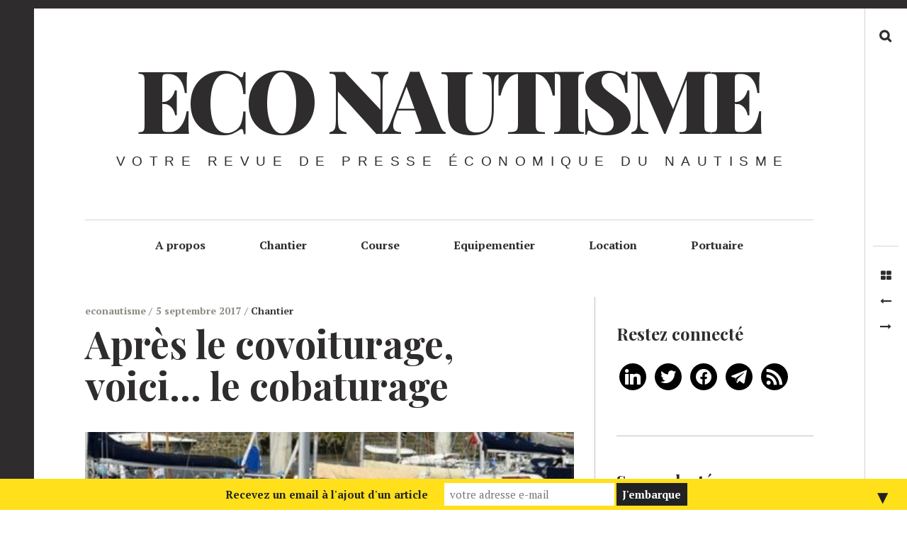

--- FILE ---
content_type: text/html; charset=UTF-8
request_url: https://econautisme.com/apres-le-covoiturage-voici-le-cobaturage/
body_size: 21545
content:
<!DOCTYPE html>
<!--[if IE 9]>
<html class="ie9 lt-ie10" lang="fr-FR"> <![endif]-->
<!--[if (gt IE 9)|!(IE)]><!-->
<html lang="fr-FR"> <!--<![endif]-->
<head>
	<meta charset="UTF-8">
	<meta name="viewport" content="width=device-width, height=device-height, initial-scale=1, user-scalable=no">
	<link rel="profile" href="http://gmpg.org/xfn/11">
	<link rel="pingback" href="https://econautisme.com/xmlrpc.php">

	<!-- Manifest added by SuperPWA - Progressive Web Apps Plugin For WordPress -->
<link rel="manifest" href="/superpwa-manifest.json">
<meta name="theme-color" content="#D5E0EB">
<!-- / SuperPWA.com -->
<meta name='robots' content='index, follow, max-image-preview:large, max-snippet:-1, max-video-preview:-1' />

	<!-- This site is optimized with the Yoast SEO plugin v26.8 - https://yoast.com/product/yoast-seo-wordpress/ -->
	<title>Après le covoiturage, voici... le cobaturage - Eco Nautisme</title>
	<link rel="canonical" href="https://econautisme.com/apres-le-covoiturage-voici-le-cobaturage/" />
	<meta property="og:locale" content="fr_FR" />
	<meta property="og:type" content="article" />
	<meta property="og:title" content="Après le covoiturage, voici... le cobaturage - Eco Nautisme" />
	<meta property="og:description" content="Source : www.liberation.fr « Je me rends sur Groix ce soir et rentre demain après-midi. Le bateau se trouve [&hellip;]" />
	<meta property="og:url" content="https://econautisme.com/apres-le-covoiturage-voici-le-cobaturage/" />
	<meta property="og:site_name" content="Eco Nautisme" />
	<meta property="article:publisher" content="https://www.facebook.com/econautisme" />
	<meta property="article:published_time" content="2017-09-05T18:23:00+00:00" />
	<meta property="article:modified_time" content="2018-06-25T20:45:09+00:00" />
	<meta property="og:image" content="https://econautisme.com/wp-content/uploads/2018/06/P8494AmqYZW5_BtoZark4jl72eJkfbmt4t8yenImKBVvK0kTmF0xjctABnaLJIm9.jpeg" />
	<meta property="og:image:width" content="467" />
	<meta property="og:image:height" content="271" />
	<meta property="og:image:type" content="image/jpeg" />
	<meta name="author" content="econautisme" />
	<meta name="twitter:card" content="summary_large_image" />
	<meta name="twitter:creator" content="@econautisme" />
	<meta name="twitter:site" content="@econautisme" />
	<meta name="twitter:label1" content="Écrit par" />
	<meta name="twitter:data1" content="econautisme" />
	<script type="application/ld+json" class="yoast-schema-graph">{"@context":"https://schema.org","@graph":[{"@type":"Article","@id":"https://econautisme.com/apres-le-covoiturage-voici-le-cobaturage/#article","isPartOf":{"@id":"https://econautisme.com/apres-le-covoiturage-voici-le-cobaturage/"},"author":{"name":"econautisme","@id":"https://econautisme.com/#/schema/person/25695c13cf38c95a85c1e7a529c9ad37"},"headline":"Après le covoiturage, voici&#8230; le cobaturage","datePublished":"2017-09-05T18:23:00+00:00","dateModified":"2018-06-25T20:45:09+00:00","mainEntityOfPage":{"@id":"https://econautisme.com/apres-le-covoiturage-voici-le-cobaturage/"},"wordCount":101,"image":{"@id":"https://econautisme.com/apres-le-covoiturage-voici-le-cobaturage/#primaryimage"},"thumbnailUrl":"https://econautisme.com/wp-content/uploads/2018/06/P8494AmqYZW5_BtoZark4jl72eJkfbmt4t8yenImKBVvK0kTmF0xjctABnaLJIm9.jpeg","articleSection":["Chantier"],"inLanguage":"fr-FR"},{"@type":"WebPage","@id":"https://econautisme.com/apres-le-covoiturage-voici-le-cobaturage/","url":"https://econautisme.com/apres-le-covoiturage-voici-le-cobaturage/","name":"Après le covoiturage, voici... le cobaturage - Eco Nautisme","isPartOf":{"@id":"https://econautisme.com/#website"},"primaryImageOfPage":{"@id":"https://econautisme.com/apres-le-covoiturage-voici-le-cobaturage/#primaryimage"},"image":{"@id":"https://econautisme.com/apres-le-covoiturage-voici-le-cobaturage/#primaryimage"},"thumbnailUrl":"https://econautisme.com/wp-content/uploads/2018/06/P8494AmqYZW5_BtoZark4jl72eJkfbmt4t8yenImKBVvK0kTmF0xjctABnaLJIm9.jpeg","datePublished":"2017-09-05T18:23:00+00:00","dateModified":"2018-06-25T20:45:09+00:00","author":{"@id":"https://econautisme.com/#/schema/person/25695c13cf38c95a85c1e7a529c9ad37"},"breadcrumb":{"@id":"https://econautisme.com/apres-le-covoiturage-voici-le-cobaturage/#breadcrumb"},"inLanguage":"fr-FR","potentialAction":[{"@type":"ReadAction","target":["https://econautisme.com/apres-le-covoiturage-voici-le-cobaturage/"]}]},{"@type":"ImageObject","inLanguage":"fr-FR","@id":"https://econautisme.com/apres-le-covoiturage-voici-le-cobaturage/#primaryimage","url":"https://econautisme.com/wp-content/uploads/2018/06/P8494AmqYZW5_BtoZark4jl72eJkfbmt4t8yenImKBVvK0kTmF0xjctABnaLJIm9.jpeg","contentUrl":"https://econautisme.com/wp-content/uploads/2018/06/P8494AmqYZW5_BtoZark4jl72eJkfbmt4t8yenImKBVvK0kTmF0xjctABnaLJIm9.jpeg","width":467,"height":271},{"@type":"BreadcrumbList","@id":"https://econautisme.com/apres-le-covoiturage-voici-le-cobaturage/#breadcrumb","itemListElement":[{"@type":"ListItem","position":1,"name":"Accueil","item":"https://econautisme.com/"},{"@type":"ListItem","position":2,"name":"Après le covoiturage, voici&#8230; le cobaturage"}]},{"@type":"WebSite","@id":"https://econautisme.com/#website","url":"https://econautisme.com/","name":"Eco Nautisme","description":"Votre revue de presse économique du nautisme","potentialAction":[{"@type":"SearchAction","target":{"@type":"EntryPoint","urlTemplate":"https://econautisme.com/?s={search_term_string}"},"query-input":{"@type":"PropertyValueSpecification","valueRequired":true,"valueName":"search_term_string"}}],"inLanguage":"fr-FR"},{"@type":"Person","@id":"https://econautisme.com/#/schema/person/25695c13cf38c95a85c1e7a529c9ad37","name":"econautisme","image":{"@type":"ImageObject","inLanguage":"fr-FR","@id":"https://econautisme.com/#/schema/person/image/","url":"https://secure.gravatar.com/avatar/9bf67f02bc534661af81aaafd88c3e07852dcca6ab63b01983c0a127e9394097?s=96&d=blank&r=g","contentUrl":"https://secure.gravatar.com/avatar/9bf67f02bc534661af81aaafd88c3e07852dcca6ab63b01983c0a127e9394097?s=96&d=blank&r=g","caption":"econautisme"}}]}</script>
	<!-- / Yoast SEO plugin. -->


<link rel='dns-prefetch' href='//v0.wordpress.com' />
<link rel='dns-prefetch' href='//stats.wp.com' />
<link rel='dns-prefetch' href='//fonts.googleapis.com' />
<link rel="alternate" type="application/rss+xml" title="Eco Nautisme &raquo; Flux" href="https://econautisme.com/feed/" />
<link rel="alternate" type="application/rss+xml" title="Eco Nautisme &raquo; Flux des commentaires" href="https://econautisme.com/comments/feed/" />
<link rel="alternate" title="oEmbed (JSON)" type="application/json+oembed" href="https://econautisme.com/wp-json/oembed/1.0/embed?url=https%3A%2F%2Feconautisme.com%2Fapres-le-covoiturage-voici-le-cobaturage%2F" />
<link rel="alternate" title="oEmbed (XML)" type="text/xml+oembed" href="https://econautisme.com/wp-json/oembed/1.0/embed?url=https%3A%2F%2Feconautisme.com%2Fapres-le-covoiturage-voici-le-cobaturage%2F&#038;format=xml" />
<style id='wp-img-auto-sizes-contain-inline-css' type='text/css'>
img:is([sizes=auto i],[sizes^="auto," i]){contain-intrinsic-size:3000px 1500px}
/*# sourceURL=wp-img-auto-sizes-contain-inline-css */
</style>
<link rel='stylesheet' id='embed-pdf-viewer-css' href='https://econautisme.com/wp-content/plugins/embed-pdf-viewer/css/embed-pdf-viewer.css?ver=6.9' type='text/css' media='screen' />
<link rel='stylesheet' id='customify-font-stylesheet-0-css' href='https://fonts.googleapis.com/css2?family=PT%20Serif:ital,wght@0,400;0,700;1,400;1,700&#038;family=Playfair%20Display:ital,wght@0,400;0,500;0,600;0,700;0,800;0,900;1,400;1,500;1,600;1,700;1,800;1,900&#038;display=swap' type='text/css' media='all' />
<style id='wp-emoji-styles-inline-css' type='text/css'>

	img.wp-smiley, img.emoji {
		display: inline !important;
		border: none !important;
		box-shadow: none !important;
		height: 1em !important;
		width: 1em !important;
		margin: 0 0.07em !important;
		vertical-align: -0.1em !important;
		background: none !important;
		padding: 0 !important;
	}
/*# sourceURL=wp-emoji-styles-inline-css */
</style>
<link rel='stylesheet' id='wp-block-library-css' href='https://econautisme.com/wp-includes/css/dist/block-library/style.min.css?ver=6.9' type='text/css' media='all' />
<style id='global-styles-inline-css' type='text/css'>
:root{--wp--preset--aspect-ratio--square: 1;--wp--preset--aspect-ratio--4-3: 4/3;--wp--preset--aspect-ratio--3-4: 3/4;--wp--preset--aspect-ratio--3-2: 3/2;--wp--preset--aspect-ratio--2-3: 2/3;--wp--preset--aspect-ratio--16-9: 16/9;--wp--preset--aspect-ratio--9-16: 9/16;--wp--preset--color--black: #000000;--wp--preset--color--cyan-bluish-gray: #abb8c3;--wp--preset--color--white: #ffffff;--wp--preset--color--pale-pink: #f78da7;--wp--preset--color--vivid-red: #cf2e2e;--wp--preset--color--luminous-vivid-orange: #ff6900;--wp--preset--color--luminous-vivid-amber: #fcb900;--wp--preset--color--light-green-cyan: #7bdcb5;--wp--preset--color--vivid-green-cyan: #00d084;--wp--preset--color--pale-cyan-blue: #8ed1fc;--wp--preset--color--vivid-cyan-blue: #0693e3;--wp--preset--color--vivid-purple: #9b51e0;--wp--preset--gradient--vivid-cyan-blue-to-vivid-purple: linear-gradient(135deg,rgb(6,147,227) 0%,rgb(155,81,224) 100%);--wp--preset--gradient--light-green-cyan-to-vivid-green-cyan: linear-gradient(135deg,rgb(122,220,180) 0%,rgb(0,208,130) 100%);--wp--preset--gradient--luminous-vivid-amber-to-luminous-vivid-orange: linear-gradient(135deg,rgb(252,185,0) 0%,rgb(255,105,0) 100%);--wp--preset--gradient--luminous-vivid-orange-to-vivid-red: linear-gradient(135deg,rgb(255,105,0) 0%,rgb(207,46,46) 100%);--wp--preset--gradient--very-light-gray-to-cyan-bluish-gray: linear-gradient(135deg,rgb(238,238,238) 0%,rgb(169,184,195) 100%);--wp--preset--gradient--cool-to-warm-spectrum: linear-gradient(135deg,rgb(74,234,220) 0%,rgb(151,120,209) 20%,rgb(207,42,186) 40%,rgb(238,44,130) 60%,rgb(251,105,98) 80%,rgb(254,248,76) 100%);--wp--preset--gradient--blush-light-purple: linear-gradient(135deg,rgb(255,206,236) 0%,rgb(152,150,240) 100%);--wp--preset--gradient--blush-bordeaux: linear-gradient(135deg,rgb(254,205,165) 0%,rgb(254,45,45) 50%,rgb(107,0,62) 100%);--wp--preset--gradient--luminous-dusk: linear-gradient(135deg,rgb(255,203,112) 0%,rgb(199,81,192) 50%,rgb(65,88,208) 100%);--wp--preset--gradient--pale-ocean: linear-gradient(135deg,rgb(255,245,203) 0%,rgb(182,227,212) 50%,rgb(51,167,181) 100%);--wp--preset--gradient--electric-grass: linear-gradient(135deg,rgb(202,248,128) 0%,rgb(113,206,126) 100%);--wp--preset--gradient--midnight: linear-gradient(135deg,rgb(2,3,129) 0%,rgb(40,116,252) 100%);--wp--preset--font-size--small: 13px;--wp--preset--font-size--medium: 20px;--wp--preset--font-size--large: 36px;--wp--preset--font-size--x-large: 42px;--wp--preset--spacing--20: 0.44rem;--wp--preset--spacing--30: 0.67rem;--wp--preset--spacing--40: 1rem;--wp--preset--spacing--50: 1.5rem;--wp--preset--spacing--60: 2.25rem;--wp--preset--spacing--70: 3.38rem;--wp--preset--spacing--80: 5.06rem;--wp--preset--shadow--natural: 6px 6px 9px rgba(0, 0, 0, 0.2);--wp--preset--shadow--deep: 12px 12px 50px rgba(0, 0, 0, 0.4);--wp--preset--shadow--sharp: 6px 6px 0px rgba(0, 0, 0, 0.2);--wp--preset--shadow--outlined: 6px 6px 0px -3px rgb(255, 255, 255), 6px 6px rgb(0, 0, 0);--wp--preset--shadow--crisp: 6px 6px 0px rgb(0, 0, 0);}:where(.is-layout-flex){gap: 0.5em;}:where(.is-layout-grid){gap: 0.5em;}body .is-layout-flex{display: flex;}.is-layout-flex{flex-wrap: wrap;align-items: center;}.is-layout-flex > :is(*, div){margin: 0;}body .is-layout-grid{display: grid;}.is-layout-grid > :is(*, div){margin: 0;}:where(.wp-block-columns.is-layout-flex){gap: 2em;}:where(.wp-block-columns.is-layout-grid){gap: 2em;}:where(.wp-block-post-template.is-layout-flex){gap: 1.25em;}:where(.wp-block-post-template.is-layout-grid){gap: 1.25em;}.has-black-color{color: var(--wp--preset--color--black) !important;}.has-cyan-bluish-gray-color{color: var(--wp--preset--color--cyan-bluish-gray) !important;}.has-white-color{color: var(--wp--preset--color--white) !important;}.has-pale-pink-color{color: var(--wp--preset--color--pale-pink) !important;}.has-vivid-red-color{color: var(--wp--preset--color--vivid-red) !important;}.has-luminous-vivid-orange-color{color: var(--wp--preset--color--luminous-vivid-orange) !important;}.has-luminous-vivid-amber-color{color: var(--wp--preset--color--luminous-vivid-amber) !important;}.has-light-green-cyan-color{color: var(--wp--preset--color--light-green-cyan) !important;}.has-vivid-green-cyan-color{color: var(--wp--preset--color--vivid-green-cyan) !important;}.has-pale-cyan-blue-color{color: var(--wp--preset--color--pale-cyan-blue) !important;}.has-vivid-cyan-blue-color{color: var(--wp--preset--color--vivid-cyan-blue) !important;}.has-vivid-purple-color{color: var(--wp--preset--color--vivid-purple) !important;}.has-black-background-color{background-color: var(--wp--preset--color--black) !important;}.has-cyan-bluish-gray-background-color{background-color: var(--wp--preset--color--cyan-bluish-gray) !important;}.has-white-background-color{background-color: var(--wp--preset--color--white) !important;}.has-pale-pink-background-color{background-color: var(--wp--preset--color--pale-pink) !important;}.has-vivid-red-background-color{background-color: var(--wp--preset--color--vivid-red) !important;}.has-luminous-vivid-orange-background-color{background-color: var(--wp--preset--color--luminous-vivid-orange) !important;}.has-luminous-vivid-amber-background-color{background-color: var(--wp--preset--color--luminous-vivid-amber) !important;}.has-light-green-cyan-background-color{background-color: var(--wp--preset--color--light-green-cyan) !important;}.has-vivid-green-cyan-background-color{background-color: var(--wp--preset--color--vivid-green-cyan) !important;}.has-pale-cyan-blue-background-color{background-color: var(--wp--preset--color--pale-cyan-blue) !important;}.has-vivid-cyan-blue-background-color{background-color: var(--wp--preset--color--vivid-cyan-blue) !important;}.has-vivid-purple-background-color{background-color: var(--wp--preset--color--vivid-purple) !important;}.has-black-border-color{border-color: var(--wp--preset--color--black) !important;}.has-cyan-bluish-gray-border-color{border-color: var(--wp--preset--color--cyan-bluish-gray) !important;}.has-white-border-color{border-color: var(--wp--preset--color--white) !important;}.has-pale-pink-border-color{border-color: var(--wp--preset--color--pale-pink) !important;}.has-vivid-red-border-color{border-color: var(--wp--preset--color--vivid-red) !important;}.has-luminous-vivid-orange-border-color{border-color: var(--wp--preset--color--luminous-vivid-orange) !important;}.has-luminous-vivid-amber-border-color{border-color: var(--wp--preset--color--luminous-vivid-amber) !important;}.has-light-green-cyan-border-color{border-color: var(--wp--preset--color--light-green-cyan) !important;}.has-vivid-green-cyan-border-color{border-color: var(--wp--preset--color--vivid-green-cyan) !important;}.has-pale-cyan-blue-border-color{border-color: var(--wp--preset--color--pale-cyan-blue) !important;}.has-vivid-cyan-blue-border-color{border-color: var(--wp--preset--color--vivid-cyan-blue) !important;}.has-vivid-purple-border-color{border-color: var(--wp--preset--color--vivid-purple) !important;}.has-vivid-cyan-blue-to-vivid-purple-gradient-background{background: var(--wp--preset--gradient--vivid-cyan-blue-to-vivid-purple) !important;}.has-light-green-cyan-to-vivid-green-cyan-gradient-background{background: var(--wp--preset--gradient--light-green-cyan-to-vivid-green-cyan) !important;}.has-luminous-vivid-amber-to-luminous-vivid-orange-gradient-background{background: var(--wp--preset--gradient--luminous-vivid-amber-to-luminous-vivid-orange) !important;}.has-luminous-vivid-orange-to-vivid-red-gradient-background{background: var(--wp--preset--gradient--luminous-vivid-orange-to-vivid-red) !important;}.has-very-light-gray-to-cyan-bluish-gray-gradient-background{background: var(--wp--preset--gradient--very-light-gray-to-cyan-bluish-gray) !important;}.has-cool-to-warm-spectrum-gradient-background{background: var(--wp--preset--gradient--cool-to-warm-spectrum) !important;}.has-blush-light-purple-gradient-background{background: var(--wp--preset--gradient--blush-light-purple) !important;}.has-blush-bordeaux-gradient-background{background: var(--wp--preset--gradient--blush-bordeaux) !important;}.has-luminous-dusk-gradient-background{background: var(--wp--preset--gradient--luminous-dusk) !important;}.has-pale-ocean-gradient-background{background: var(--wp--preset--gradient--pale-ocean) !important;}.has-electric-grass-gradient-background{background: var(--wp--preset--gradient--electric-grass) !important;}.has-midnight-gradient-background{background: var(--wp--preset--gradient--midnight) !important;}.has-small-font-size{font-size: var(--wp--preset--font-size--small) !important;}.has-medium-font-size{font-size: var(--wp--preset--font-size--medium) !important;}.has-large-font-size{font-size: var(--wp--preset--font-size--large) !important;}.has-x-large-font-size{font-size: var(--wp--preset--font-size--x-large) !important;}
/*# sourceURL=global-styles-inline-css */
</style>

<style id='classic-theme-styles-inline-css' type='text/css'>
/*! This file is auto-generated */
.wp-block-button__link{color:#fff;background-color:#32373c;border-radius:9999px;box-shadow:none;text-decoration:none;padding:calc(.667em + 2px) calc(1.333em + 2px);font-size:1.125em}.wp-block-file__button{background:#32373c;color:#fff;text-decoration:none}
/*# sourceURL=/wp-includes/css/classic-themes.min.css */
</style>
<link rel='stylesheet' id='hive-font-awesome-style-css' href='https://econautisme.com/wp-content/themes/hive/assets/css/font-awesome.css?ver=4.2.0' type='text/css' media='all' />
<link rel='stylesheet' id='hive-style-css' href='https://econautisme.com/wp-content/themes/hive/style.css?ver=6.9' type='text/css' media='all' />
<link rel='stylesheet' id='hive-fonts-css' href='//fonts.googleapis.com/css?family=Droid+Serif%3A400%2C700%2C400italic%7CPlayfair+Display%3A400%2C700%2C900%2C400italic%2C700italic%2C900italic&#038;subset=latin%2Clatin-ext' type='text/css' media='all' />
<link rel='stylesheet' id='wpzoom-social-icons-socicon-css' href='https://econautisme.com/wp-content/plugins/social-icons-widget-by-wpzoom/assets/css/wpzoom-socicon.css?ver=1768504126' type='text/css' media='all' />
<link rel='stylesheet' id='wpzoom-social-icons-genericons-css' href='https://econautisme.com/wp-content/plugins/social-icons-widget-by-wpzoom/assets/css/genericons.css?ver=1768504126' type='text/css' media='all' />
<link rel='stylesheet' id='wpzoom-social-icons-academicons-css' href='https://econautisme.com/wp-content/plugins/social-icons-widget-by-wpzoom/assets/css/academicons.min.css?ver=1768504126' type='text/css' media='all' />
<link rel='stylesheet' id='wpzoom-social-icons-font-awesome-3-css' href='https://econautisme.com/wp-content/plugins/social-icons-widget-by-wpzoom/assets/css/font-awesome-3.min.css?ver=1768504126' type='text/css' media='all' />
<link rel='stylesheet' id='dashicons-css' href='https://econautisme.com/wp-includes/css/dashicons.min.css?ver=6.9' type='text/css' media='all' />
<link rel='stylesheet' id='wpzoom-social-icons-styles-css' href='https://econautisme.com/wp-content/plugins/social-icons-widget-by-wpzoom/assets/css/wpzoom-social-icons-styles.css?ver=1768504126' type='text/css' media='all' />
<link rel='preload' as='font'  id='wpzoom-social-icons-font-academicons-woff2-css' href='https://econautisme.com/wp-content/plugins/social-icons-widget-by-wpzoom/assets/font/academicons.woff2?v=1.9.2'  type='font/woff2' crossorigin />
<link rel='preload' as='font'  id='wpzoom-social-icons-font-fontawesome-3-woff2-css' href='https://econautisme.com/wp-content/plugins/social-icons-widget-by-wpzoom/assets/font/fontawesome-webfont.woff2?v=4.7.0'  type='font/woff2' crossorigin />
<link rel='preload' as='font'  id='wpzoom-social-icons-font-genericons-woff-css' href='https://econautisme.com/wp-content/plugins/social-icons-widget-by-wpzoom/assets/font/Genericons.woff'  type='font/woff' crossorigin />
<link rel='preload' as='font'  id='wpzoom-social-icons-font-socicon-woff2-css' href='https://econautisme.com/wp-content/plugins/social-icons-widget-by-wpzoom/assets/font/socicon.woff2?v=4.5.4'  type='font/woff2' crossorigin />
<script type="text/javascript" src="https://econautisme.com/wp-includes/js/jquery/jquery.min.js?ver=3.7.1" id="jquery-core-js"></script>
<script type="text/javascript" src="https://econautisme.com/wp-includes/js/jquery/jquery-migrate.min.js?ver=3.4.1" id="jquery-migrate-js"></script>
<link rel="https://api.w.org/" href="https://econautisme.com/wp-json/" /><link rel="alternate" title="JSON" type="application/json" href="https://econautisme.com/wp-json/wp/v2/posts/57206" /><link rel="EditURI" type="application/rsd+xml" title="RSD" href="https://econautisme.com/xmlrpc.php?rsd" />
<meta name="generator" content="WordPress 6.9" />
<link rel='shortlink' href='https://wp.me/pa0O8q-eSG' />
		<link rel="manifest" href="https://econautisme.com/wp-json/wp/v2/web-app-manifest">
					<meta name="theme-color" content="#fff">
								<meta name="apple-mobile-web-app-capable" content="yes">
				<meta name="mobile-web-app-capable" content="yes">

				<link rel="apple-touch-startup-image" href="https://econautisme.com/wp-content/uploads/2018/05/cropped-eco-nautisme-logo-192x192.jpeg">

				<meta name="apple-mobile-web-app-title" content="Eco Nautisme">
		<meta name="application-name" content="Eco Nautisme">
			<style>img#wpstats{display:none}</style>
		      <meta name="onesignal" content="wordpress-plugin"/>
            <script>

      window.OneSignalDeferred = window.OneSignalDeferred || [];

      OneSignalDeferred.push(function(OneSignal) {
        var oneSignal_options = {};
        window._oneSignalInitOptions = oneSignal_options;

        oneSignal_options['serviceWorkerParam'] = { scope: '/' };
oneSignal_options['serviceWorkerPath'] = 'OneSignalSDKWorker.js.php';

        OneSignal.Notifications.setDefaultUrl("https://econautisme.com");

        oneSignal_options['wordpress'] = true;
oneSignal_options['appId'] = 'aa93626b-0b01-42f2-a482-1cacb59a0918';
oneSignal_options['allowLocalhostAsSecureOrigin'] = true;
oneSignal_options['welcomeNotification'] = { };
oneSignal_options['welcomeNotification']['title'] = "Eco Nautisme";
oneSignal_options['welcomeNotification']['message'] = "Merci pour votre abonnement";
oneSignal_options['path'] = "https://econautisme.com/wp-content/plugins/onesignal-free-web-push-notifications/sdk_files/";
oneSignal_options['persistNotification'] = true;
oneSignal_options['promptOptions'] = { };
oneSignal_options['promptOptions']['actionMessage'] = "Recevez les nouveaux articles via une notification.";
oneSignal_options['promptOptions']['exampleNotificationTitleDesktop'] = "Le dernier article sur Eco Nautisme";
oneSignal_options['promptOptions']['exampleNotificationMessageDesktop'] = "Source https://www.econautisme.com";
oneSignal_options['promptOptions']['exampleNotificationTitleMobile'] = "Le dernier article sur Eco Nautisme";
oneSignal_options['promptOptions']['exampleNotificationMessageMobile'] = "Source https://www.econautisme.com";
oneSignal_options['promptOptions']['exampleNotificationCaption'] = "Vous pouvez vous désabonner n'importe quand";
oneSignal_options['promptOptions']['acceptButtonText'] = "OUI";
oneSignal_options['promptOptions']['cancelButtonText'] = "NON";
oneSignal_options['promptOptions']['siteName'] = "Eco Nautisme";
oneSignal_options['promptOptions']['autoAcceptTitle'] = "OK";
oneSignal_options['notifyButton'] = { };
oneSignal_options['notifyButton']['enable'] = true;
oneSignal_options['notifyButton']['position'] = 'bottom-left';
oneSignal_options['notifyButton']['theme'] = 'inverse';
oneSignal_options['notifyButton']['size'] = 'medium';
oneSignal_options['notifyButton']['showCredit'] = true;
oneSignal_options['notifyButton']['text'] = {};
oneSignal_options['notifyButton']['text']['tip.state.unsubscribed'] = 'Abonnez vous pour recevoir des notifications';
oneSignal_options['notifyButton']['text']['tip.state.subscribed'] = 'Vous êtes abonné';
oneSignal_options['notifyButton']['text']['tip.state.blocked'] = 'Vous avez bloqué les notifications';
oneSignal_options['notifyButton']['text']['message.action.subscribed'] = 'Merci de votre abonnement';
oneSignal_options['notifyButton']['text']['message.action.resubscribed'] = 'Vous vous êtes ré abonné ;)';
oneSignal_options['notifyButton']['text']['message.action.unsubscribed'] = 'Vous ne souhaitez plus recevoir de notifications';
oneSignal_options['notifyButton']['text']['dialog.main.title'] = 'Paramètres des notifications';
oneSignal_options['notifyButton']['text']['dialog.main.button.subscribe'] = 'S\&#039;abonner';
oneSignal_options['notifyButton']['text']['dialog.main.button.unsubscribe'] = 'Se désabonner';
oneSignal_options['notifyButton']['text']['dialog.blocked.title'] = 'Débloqué les notifications';
oneSignal_options['notifyButton']['text']['dialog.blocked.message'] = 'Suivez les instructions pour autoriser les notifications';
oneSignal_options['notifyButton']['offset'] = {};
oneSignal_options['notifyButton']['offset']['bottom'] = '80px';
              OneSignal.init(window._oneSignalInitOptions);
              OneSignal.Slidedown.promptPush()      });

      function documentInitOneSignal() {
        var oneSignal_elements = document.getElementsByClassName("OneSignal-prompt");

        var oneSignalLinkClickHandler = function(event) { OneSignal.Notifications.requestPermission(); event.preventDefault(); };        for(var i = 0; i < oneSignal_elements.length; i++)
          oneSignal_elements[i].addEventListener('click', oneSignalLinkClickHandler, false);
      }

      if (document.readyState === 'complete') {
           documentInitOneSignal();
      }
      else {
           window.addEventListener("load", function(event){
               documentInitOneSignal();
          });
      }
    </script>
<style>#mailchimp-top-bar form,#mailchimp-top-bar input,#mailchimp-top-bar label{box-shadow:none;box-sizing:border-box;float:none;font-size:100%;height:auto;line-height:normal;margin:0;outline:0;padding:0;text-shadow:none;vertical-align:middle}#mailchimp-top-bar input,#mailchimp-top-bar label{display:inline-block!important;vertical-align:middle!important;width:auto}#mailchimp-top-bar form{margin:0!important;padding:0!important;text-align:center}#mailchimp-top-bar label{margin:0 6px 0 0}#mailchimp-top-bar .mctb-button,#mailchimp-top-bar .mctb-email,#mailchimp-top-bar input,#mailchimp-top-bar input[type=email],#mailchimp-top-bar input[type=text]{background:#fff;border:1px solid #fff;height:auto;margin:0 0 0 6px}#mailchimp-top-bar .mctb-email{max-width:240px!important;width:100%}#mailchimp-top-bar .mctb-button{cursor:pointer;margin-left:0}#mailchimp-top-bar .mctb-email-confirm{display:none!important}#mailchimp-top-bar.mctb-small{font-size:10px}#mailchimp-top-bar.mctb-small .mctb-bar{padding:5px 6px}#mailchimp-top-bar.mctb-small .mctb-button{padding:4px 12px}#mailchimp-top-bar.mctb-small .mctb-email,#mailchimp-top-bar.mctb-small .mctb-label,#mailchimp-top-bar.mctb-small input{padding:4px 6px!important}#mailchimp-top-bar.mctb-small input,#mailchimp-top-bar.mctb-small label{font-size:12px}#mailchimp-top-bar.mctb-small .mctb-close{font-size:16px;padding:4px 12px}#mailchimp-top-bar.mctb-medium{font-size:12.5px}#mailchimp-top-bar.mctb-medium .mctb-bar{padding:6.25px 7.5px}#mailchimp-top-bar.mctb-medium .mctb-button{padding:5px 15px}#mailchimp-top-bar.mctb-medium .mctb-email,#mailchimp-top-bar.mctb-medium .mctb-label,#mailchimp-top-bar.mctb-medium input{padding:5px 7.5px!important}#mailchimp-top-bar.mctb-medium input,#mailchimp-top-bar.mctb-medium label{font-size:15px}#mailchimp-top-bar.mctb-medium .mctb-close{font-size:20px;padding:5px 15px}#mailchimp-top-bar.mctb-big{font-size:15px}#mailchimp-top-bar.mctb-big .mctb-bar{padding:7.5px 9px}#mailchimp-top-bar.mctb-big .mctb-button{padding:6px 18px}#mailchimp-top-bar.mctb-big .mctb-email,#mailchimp-top-bar.mctb-big .mctb-label,#mailchimp-top-bar.mctb-big input{padding:6px 9px!important}#mailchimp-top-bar.mctb-big input,#mailchimp-top-bar.mctb-big label{font-size:18px}#mailchimp-top-bar.mctb-big .mctb-close{font-size:24px;padding:6px 18px}@media (max-width:580px){#mailchimp-top-bar .mctb-email,#mailchimp-top-bar .mctb-label,#mailchimp-top-bar input,#mailchimp-top-bar label{max-width:100%!important;width:100%}#mailchimp-top-bar .mctb-email,#mailchimp-top-bar input{margin:6px 0 0!important}}@media (max-width:860px){#mailchimp-top-bar.multiple-input-fields .mctb-label{display:block!important;margin:0 0 6px}}.admin-bar .mctb{z-index:99998}.admin-bar .mctb-position-top{top:32px}@media screen and (max-width:782px){.admin-bar .mctb-position-top{top:46px}}@media screen and (max-width:600px){.admin-bar .mctb-position-top.mctb-sticky{top:0}}.mctb{background:transparent;left:0;margin:0;position:absolute;right:0;text-align:center;top:0;width:100%;z-index:100000}.mctb-bar{overflow:hidden;position:relative;width:100%}.mctb-sticky{position:fixed}.mctb-position-bottom{bottom:0;position:fixed;top:auto}.mctb-position-bottom .mctb-bar{clear:both}.mctb-response{left:0;position:absolute;top:0;transition-duration:.8s;width:100%;z-index:100}.mctb-close{clear:both;cursor:pointer;display:inline-block;float:right;line-height:normal;margin-right:12px;z-index:10}.mctb-icon-inside-bar.mctb-position-bottom .mctb-bar{bottom:0;position:absolute}.mctb-icon-inside-bar .mctb-close{float:none;position:absolute;right:0;top:0}.mctb-bar,.mctb-response,.mctb-close{background:#ffe01b!important;}.mctb-bar,.mctb-label,.mctb-close{color:#222222!important;}.mctb-button{background:#222222!important;border-color:#222222!important;}.mctb-email:focus{outline-color:#222222!important;}.mctb-button{color: #ffffff!important;}</style>
<link rel="icon" href="https://econautisme.com/wp-content/uploads/2018/05/cropped-eco-nautisme-logo-32x32.jpeg" sizes="32x32" />
<link rel="icon" href="https://econautisme.com/wp-content/uploads/2018/05/cropped-eco-nautisme-logo-192x192.jpeg" sizes="192x192" />
<link rel="apple-touch-icon" href="https://econautisme.com/wp-content/uploads/2018/05/cropped-eco-nautisme-logo-180x180.jpeg" />
<meta name="msapplication-TileImage" content="https://econautisme.com/wp-content/uploads/2018/05/cropped-eco-nautisme-logo-270x270.jpeg" />
			<style id="customify_output_style">
				:root { --sm-color-primary: #1b1d1c; }
:root { --sm-color-secondary: #000000; }
:root { --sm-color-tertiary: #ed1112; }
:root { --sm-dark-primary: #1b1d1c; }
:root { --sm-dark-secondary: #2e2c2c; }
:root { --sm-dark-tertiary: #999696; }
:root { --sm-light-primary: #ffffff; }
:root { --sm-light-secondary: #f7f5f6; }
:root { --sm-light-tertiary: #f7f5f5; }
.site-branding img { max-height: 200px; }
.main-navigation ul > li a { padding-left: 36px; }
.main-navigation ul > li a { padding-right: 36px; }
.nav--main a { color: #2e2c2c; }
.nav--main > li:hover > a, .nav--main li.active > a { color: #2e2c2c; }
.nav--main > li > a:before { background-color: #2e2c2c; }
div#infinite-footer, .site-footer { background-color: #2e2c2c; }
body, 
 .entry-title a, 
 .nav--toolbar a:before, 
 .site-title a,
 .widget a,
 .comment__author-name a,
 a:hover { color: #2e2c2c; }
.widget .post-date,
 .recentcomments,
 .single .entry-footer a, 
 .page .entry-footer a,
 .comment__content { color: rgba(46,44,44, 0.3); }.comment-number, 
 .comments-area:after, 
 .comment-number--dark, 
 .comment-reply-title:before, 
 .add-comment .add-comment__button,
 .comment__timestamp,
 
 .wp-caption-text, 
 .single .entry-featured__caption, 
 .page .entry-featured__caption,
 
 .comment-edit-link, 
 .comment-reply-link,
 
 .single .entry-content:before, 
 .page .entry-content:before { color: rgba(46,44,44, 0.7); }
.site-description:after,
 li.comment .children li .comment-number, 
 li.pingback .children li .comment-number, 
 li.trackback .children li .comment-number { background-color: rgba(46,44,44, 0.7); }
.nav--toolbar a:hover, 
 blockquote:after,
 input,
 textarea { border-color: rgba(46,44,44, 0.3); }.comment-number, 
 .comments-area:after, 
 .comment-number--dark, 
 .comment-reply-title:before, 
 .add-comment .add-comment__button,
 .comment-form-comment textarea, 
 .comment-subscription-form textarea,
 .comment-form input, 
 .comment-form textarea { border-color: rgba(46,44,44, 0.7); }
.comments-area { border-top-color: rgba(46,44,44, 0.3); }.btn, 
 .btn:hover, 
 .btn:active, 
 .btn:focus, 
 input[type="submit"], 
 input[type="submit"]:hover, 
 input[type="submit"]:active, 
 input[type="submit"]:focus, 
 div#infinite-handle button, 
 div#infinite-handle button:hover, 
 div#infinite-handle button:active, 
 div#infinite-handle button:focus,
 
 .comment-number--dark[class], 
 .comments-area:after, 
 .comment-reply-title:before, 
 .add-comment .add-comment__button,
 
 .archive__grid .entry-thumbnail .hover__bg { background-color: #2e2c2c; }
.nav--main .menu-item-has-children > a:after { border-bottom-color: #2e2c2c; }
body, 
 .entry-meta, 
 .nav--main, 
 .site-description-text, 
 blockquote:before,
 .nav--toolbar a:hover,
 .overlay--search,
 
 select, 
 textarea, 
 input[type="text"], 
 input[type="password"], 
 input[type="datetime"], 
 input[type="datetime-local"], 
 input[type="date"], 
 input[type="month"], 
 input[type="time"], 
 input[type="week"], 
 input[type="number"], 
 input[type="email"], 
 input[type="url"], 
 input[type="search"], 
 input[type="tel"], 
 input[type="color"], 
 .form-control,
 
 .comment-number, 
 .comments-area:after, 
 .add-comment .add-comment__button,
 
 .archive__grid .entry-thumbnail .hover__line { background-color: #ffffff; }
.btn, 
 .btn:hover, 
 .btn:active, 
 .btn:focus, 
 input[type="submit"], 
 input[type="submit"]:hover, 
 input[type="submit"]:active, 
 input[type="submit"]:focus, 
 div#infinite-handle button, 
 div#infinite-handle button:hover, 
 div#infinite-handle button:active, 
 div#infinite-handle button:focus,
 
 .comment-number--dark, 
 .comments-area:after, 
 .comment-reply-title:before, 
 .add-comment .add-comment__button,
 
 .archive__grid .entry-thumbnail .hover,
 .content-quote blockquote { color: #ffffff; }
a { color: #dd3b3b; }
blockquote a:hover,
 .format-quote .edit-link a:hover,
 .content-quote blockquote:before,
 .widget a:hover,
 .widget_blog_subscription input[type="submit"],
 .widget_blog_subscription a:hover,
 blockquote a:hover,
 blockquote:after,
 .content-quote blockquote:after { color: #000000; }
select:focus,
 textarea:focus,
 input[type="text"]:focus,
 input[type="password"]:focus,
 input[type="datetime"]:focus,
 input[type="datetime-local"]:focus,
 input[type="date"]:focus,
 input[type="month"]:focus,
 input[type="time"]:focus,
 input[type="week"]:focus,
 input[type="number"]:focus,
 input[type="email"]:focus,
 input[type="url"]:focus,
 input[type="search"]:focus,
 input[type="tel"]:focus,
 input[type="color"]:focus,
 .form-control:focus { outline-color: #000000; }
.widget_blog_subscription input[type="submit"] { border-color: #000000; }
.highlight,
 .archive__grid .accent-box,
 .sticky:after,
 .content-quote blockquote:after,
 .sticky:not(.format-quote):after { background: #000000; }
.sticky, .sticky a, .sticky .posted-on a, .sticky .entry-title{color: #ffffff; }h1, .dropcap { color: #2e2c2c; }
h2, blockquote { color: #2e2c2c; }
h3 { color: #2e2c2c; }
h4 { color: #2e2c2c; }
h5 { color: #2e2c2c; }
.site-footer { padding-top: 60px; }
.site-footer { padding-bottom: 60px; }
.site-footer, 
 #infinite-footer .blog-info, 
 #infinite-footer .blog-credits { color: rgba(255,255,255, 0.3); }.site-footer a, 
 #infinite-footer .blog-info a, 
 #infinite-footer .blog-credits a { color: #ffffff; }
.dummy { dummy: 3px; }
.archive__grid > .grid__item,
 .sticky:not(.format-quote).post { border-left-width: 24px; }
.archive__grid{ margin-left: -24px; }.archive__grid .entry-title { color: #2e2c2c; }
.entry-meta__primary,
 .entry-meta__secondary:before,
 .entry-meta__secondary:hover > *,
 .single .posted-on,
 .single .posted-on:before,
 .single .posted-by,
 .single .cat-links:before,
 .page .posted-on,
 .page .posted-on:before,
 .page .posted-by,
 .page .cat-links:before,
 .single .cat-links:hover,
 .page .cat-links:hover { color: #888e84; }
.entry-meta__secondary, 
 .entry-meta__primary:hover > *,
 .single .cat-links, .page .cat-links,
 .single .cat-links,
 .page .cat-links,
 .single .posted-on:hover,
 .single .posted-by:hover,
 .page .posted-on:hover,
 .page .posted-by:hover { color: #3a3a3a; }

@media only screen and (min-width: 1000px)  { 

	.site-header { padding-left: 72px; }

	.home .site-content,
 .blog .site-content, 
 .archive .site-content { padding-right: 40px; }

}

@media only screen and (min-width: 1000px) { 

	.site-header { padding-right: 72px; }

	.nav--main ul { background-color: #2e2c2c; }

	.nav--main ul a { color: #ffffff; }

	.home .site-content,
 .blog .site-content, 
 .archive .site-content { padding-left: 40px; }

}

@media only screen and (min-width: 1359px) { 

	.single .site-content .container, .page .site-content .container, .post .site-content .container { max-width: 1340px; }

	.single .site-content, .page .site-content, .post .site-content { padding-right: 72px; }

	.home .site-content .container,
 .blog .site-content .container, 
 .archive .site-content .container { max-width: 1140px; }

}

@media only screen and (min-width: 1359px)  { 

	.single .site-content, .page .site-content, .post .site-content { padding-left: 72px; }

}

@media screen and (min-width: 1000px) { 

	body:before, body:after { background: #2e2c2c; }

}

@media not screen and (min-width: 1000px) { 

	.nav--main li ul, 
 .nav--main ul > li ul { background-color: #ffffff; }

}
			</style>
			<style id="customify_fonts_output">
	
.nav--main a {
font-family: "PT Serif", Constantia, "Lucida Bright", Lucidabright, "Lucida Serif", Lucida, "DejaVu Serif", "Bitstream Vera Serif", "Liberation Serif", Georgia, serif;
font-weight: 700;
font-size: 16;
letter-spacing: 0;
text-transform: none;
}


html body, blockquote cite, .widget, div.sharedaddy .sd-social h3.sd-title {
font-family: "PT Serif", Constantia, "Lucida Bright", Lucidabright, "Lucida Serif", Lucida, "DejaVu Serif", "Bitstream Vera Serif", "Liberation Serif", Georgia, serif;
font-weight: 700;
font-size: 16;
letter-spacing: 0;
text-transform: none;
}


blockquote {
font-family: "Playfair Display", Constantia, "Lucida Bright", Lucidabright, "Lucida Serif", Lucida, "DejaVu Serif", "Bitstream Vera Serif", "Liberation Serif", Georgia, serif;
font-weight: 700;
font-size: 1.56;
letter-spacing: 0;
text-transform: none;
}


.dropcap, h1, .fs-36px {
font-family: "Playfair Display", Constantia, "Lucida Bright", Lucidabright, "Lucida Serif", Lucida, "DejaVu Serif", "Bitstream Vera Serif", "Liberation Serif", Georgia, serif;
font-weight: 700;
font-size: 3.38;
letter-spacing: 0;
text-transform: none;
}


h2 {
font-family: "Playfair Display", Constantia, "Lucida Bright", Lucidabright, "Lucida Serif", Lucida, "DejaVu Serif", "Bitstream Vera Serif", "Liberation Serif", Georgia, serif;
font-weight: 700;
font-size: 2.25;
letter-spacing: 0;
text-transform: none;
}


h3 {
font-family: "Playfair Display", Constantia, "Lucida Bright", Lucidabright, "Lucida Serif", Lucida, "DejaVu Serif", "Bitstream Vera Serif", "Liberation Serif", Georgia, serif;
font-weight: 700;
font-size: 1.5;
letter-spacing: 0;
text-transform: none;
}


h4 {
font-family: "Playfair Display", Constantia, "Lucida Bright", Lucidabright, "Lucida Serif", Lucida, "DejaVu Serif", "Bitstream Vera Serif", "Liberation Serif", Georgia, serif;
font-weight: 700;
font-size: 1.13;
letter-spacing: 0;
text-transform: none;
}


h5 {
font-family: "Playfair Display", Constantia, "Lucida Bright", Lucidabright, "Lucida Serif", Lucida, "DejaVu Serif", "Bitstream Vera Serif", "Liberation Serif", Georgia, serif;
font-weight: 700;
font-size: 0.83;
letter-spacing: 0;
text-transform: none;
}


.archive__grid .entry-title {
font-family: "Playfair Display", Constantia, "Lucida Bright", Lucidabright, "Lucida Serif", Lucida, "DejaVu Serif", "Bitstream Vera Serif", "Liberation Serif", Georgia, serif;
font-weight: 700;
font-size: 36;
letter-spacing: 0;
text-transform: none;
}


.entry-meta {
font-family: "PT Serif", Constantia, "Lucida Bright", Lucidabright, "Lucida Serif", Lucida, "DejaVu Serif", "Bitstream Vera Serif", "Liberation Serif", Georgia, serif;
font-weight: 700;
font-size: 16;
letter-spacing: 0.07;
text-transform: none;
}

</style>
			
	<!--[if !IE]><!-->
	<script>
		if (/*@cc_on!@*/false) {
			document.documentElement.className += ' ie10';
		}
	</script>
	<!--<![endif]-->
</head>

<body class="wp-singular post-template-default single single-post postid-57206 single-format-standard wp-theme-hive has_sidebar u-full-width-header">
<div id="page" class="hfeed site">

	<a class="skip-link screen-reader-text" href="#content">Aller au contenu principal</a>

	<header id="masthead" class="site-header" role="banner">

		<div class="container">
			<div class="site-branding">
				
				<h1 class="site-title site-title--large">
					<a href="https://econautisme.com/" rel="home">
						Eco Nautisme					</a>
				</h1>

				<div class="site-description">
					<span class="site-description-text">Votre revue de presse économique du nautisme</span>
				</div>
			</div>

			<nav id="site-navigation" class="main-navigation" role="navigation">
				<h5 class="screen-reader-text">Navigation principale</h5>
									<button class="navigation__trigger">
						<i class="fa fa-bars"></i><span class="screen-reader-text">Menu</span>
					</button>
				<ul id="menu-menu-1" class="nav  nav--main"><li id="menu-item-58752" class="menu-item menu-item-type-post_type menu-item-object-page menu-item-58752"><a href="https://econautisme.com/le-projet/">A propos</a></li>
<li id="menu-item-51958" class="menu-item menu-item-type-taxonomy menu-item-object-category current-post-ancestor current-menu-parent current-post-parent menu-item-51958"><a href="https://econautisme.com/category/chantier/">Chantier</a></li>
<li id="menu-item-58741" class="menu-item menu-item-type-taxonomy menu-item-object-category menu-item-58741"><a href="https://econautisme.com/category/course/">Course</a></li>
<li id="menu-item-51961" class="menu-item menu-item-type-taxonomy menu-item-object-category menu-item-51961"><a href="https://econautisme.com/category/equipementier/">Equipementier</a></li>
<li id="menu-item-51963" class="menu-item menu-item-type-taxonomy menu-item-object-category menu-item-51963"><a href="https://econautisme.com/category/location/">Location</a></li>
<li id="menu-item-51964" class="menu-item menu-item-type-taxonomy menu-item-object-category menu-item-51964"><a href="https://econautisme.com/category/portuaire/">Portuaire</a></li>
</ul>			</nav><!-- #site-navigation -->
		</div>

	</header><!-- #masthead -->

	<div id="content" class="site-content">

		<div class="container">
	<div id="primary" class="content-area">
		<main id="main" class="site-main" role="main">

			
<article id="post-57206" class="post-57206 post type-post status-publish format-standard has-post-thumbnail hentry category-chantier ">
	
	<header class="entry-header">

		<div class="entry-meta">
			<span class="posted-by"> <span class="author vcard">
					<a class="url fn n" href="https://econautisme.com/author/admin/">econautisme
					</a>
				</span></span>
<span class="posted-on"><a href="https://econautisme.com/apres-le-covoiturage-voici-le-cobaturage/" rel="bookmark"><time class="entry-date published" datetime="2017-09-05T20:23:00+02:00">5 septembre 2017</time></a></span>				<span class="cat-links">
					<a href="https://econautisme.com/category/chantier/" rel="category tag">Chantier</a>				</span>
					</div>
		<h1 class="entry-title">Apr&egrave;s le covoiturage, voici&hellip; le cobaturage
</h1>
	</header><!-- .entry-header -->

			<div class="entry-featured  entry-thumbnail">
			<img width="467" height="271" src="https://econautisme.com/wp-content/uploads/2018/06/P8494AmqYZW5_BtoZark4jl72eJkfbmt4t8yenImKBVvK0kTmF0xjctABnaLJIm9.jpeg" class="attachment-hive-single-image size-hive-single-image wp-post-image" alt="" decoding="async" fetchpriority="high" srcset="https://econautisme.com/wp-content/uploads/2018/06/P8494AmqYZW5_BtoZark4jl72eJkfbmt4t8yenImKBVvK0kTmF0xjctABnaLJIm9.jpeg 467w, https://econautisme.com/wp-content/uploads/2018/06/P8494AmqYZW5_BtoZark4jl72eJkfbmt4t8yenImKBVvK0kTmF0xjctABnaLJIm9-300x174.jpeg 300w, https://econautisme.com/wp-content/uploads/2018/06/P8494AmqYZW5_BtoZark4jl72eJkfbmt4t8yenImKBVvK0kTmF0xjctABnaLJIm9-450x261.jpeg 450w" sizes="(max-width: 899px) 100vw, (max-width: 999px) 65vw, (max-width: 1519px) 57vw, 860px" />					</div>
	
		<div class="entry-content" data-first_letter="S">
		<p>Source : <a href="http://www.liberation.fr/futurs/2017/09/05/apres-le-covoiturage-voici-le-cobaturage_1594229" target="_blank" rel="noopener">www.liberation.fr</a></p>
<blockquote><p> « Je me rends sur Groix ce soir et rentre demain après-midi. Le bateau se trouve sur le port de Lorient centre et je vous dépose à Port Tudy »: après le covoiturage voici le cobaturage une nouvelle niche d&rsquo;économie participative en vogue sur les côtes françaises&#8230;. En 2017 quelque 7.000 personnes ont pu faire des sorties en mer au cours des trois mois d’été via le site qui a généré un chiffre d’affaires de 90.000 euros grâce à des commissions de 12% sur chaque trajet effectué.</p></blockquote>
	</div><!-- .entry-content -->

	
	<footer class="entry-footer">
		Publié dans <a href="https://econautisme.com/category/chantier/" rel="category tag">Chantier</a>. Ajoutez <a href="https://econautisme.com/apres-le-covoiturage-voici-le-cobaturage/" rel="bookmark">ce permalien</a> à vos favoris.	</footer><!-- .entry-footer -->

</article><!-- #post-## -->
		</main><!-- #main -->
	</div><!-- #primary -->


<div id="secondary" class="sidebar  sidebar--main" role="complementary">
	<aside id="zoom-social-icons-widget-2" class="widget zoom-social-icons-widget"><h2 class="widget-title">Restez connecté</h2>
		
<ul class="zoom-social-icons-list zoom-social-icons-list--with-canvas zoom-social-icons-list--round zoom-social-icons-list--no-labels">

		
				<li class="zoom-social_icons-list__item">
		<a class="zoom-social_icons-list__link" href="https://www.linkedin.com/company/18276626/" target="_blank" title="Default Label" rel="noopener">
									
						<span class="screen-reader-text">linkedin</span>
			
						<span class="zoom-social_icons-list-span social-icon socicon socicon-linkedin" data-hover-rule="background-color" data-hover-color="#0077B5" style="background-color : #000000; font-size: 22px; padding:8px" ></span>
			
					</a>
	</li>

	
				<li class="zoom-social_icons-list__item">
		<a class="zoom-social_icons-list__link" href="https://twitter.com/econautisme" target="_blank" title="Twitter" rel="noopener">
									
						<span class="screen-reader-text">twitter</span>
			
						<span class="zoom-social_icons-list-span social-icon socicon socicon-twitter" data-hover-rule="background-color" data-hover-color="#1da1f2" style="background-color : #000000; font-size: 22px; padding:8px" ></span>
			
					</a>
	</li>

	
				<li class="zoom-social_icons-list__item">
		<a class="zoom-social_icons-list__link" href="https://www.facebook.com/econautisme" target="_blank" title="Facebook" rel="noopener">
									
						<span class="screen-reader-text">facebook</span>
			
						<span class="zoom-social_icons-list-span social-icon socicon socicon-facebook" data-hover-rule="background-color" data-hover-color="#3b5998" style="background-color : #000000; font-size: 22px; padding:8px" ></span>
			
					</a>
	</li>

	
				<li class="zoom-social_icons-list__item">
		<a class="zoom-social_icons-list__link" href="https://econautisme.com/newsletter/" target="_blank" title="Default Label" rel="noopener">
									
						<span class="screen-reader-text">telegram</span>
			
						<span class="zoom-social_icons-list-span social-icon socicon socicon-telegram" data-hover-rule="background-color" data-hover-color="#ffe01b" style="background-color : #000000; font-size: 22px; padding:8px" ></span>
			
					</a>
	</li>

	
				<li class="zoom-social_icons-list__item">
		<a class="zoom-social_icons-list__link" href="https://econautisme.com/feed/" target="_blank" title="Default Label" rel="noopener">
									
						<span class="screen-reader-text">rss</span>
			
						<span class="zoom-social_icons-list-span social-icon socicon socicon-rss" data-hover-rule="background-color" data-hover-color="#fcb53a" style="background-color : #000000; font-size: 22px; padding:8px" ></span>
			
					</a>
	</li>

	
</ul>

		</aside><aside id="onesignalwidget-2" class="widget widget_onesignalwidget"><h2 class="widget-title">Soyez alerté</h2><a href="#" class="OneSignal-prompt">Activer les notifications</a></aside><aside id="archives-4" class="widget widget_archive"><h2 class="widget-title">Piochez dans + de 1500 articles</h2>		<label class="screen-reader-text" for="archives-dropdown-4">Piochez dans + de 1500 articles</label>
		<select id="archives-dropdown-4" name="archive-dropdown">
			
			<option value="">Sélectionner un mois</option>
				<option value='https://econautisme.com/2024/12/'> décembre 2024 &nbsp;(2)</option>
	<option value='https://econautisme.com/2024/11/'> novembre 2024 &nbsp;(1)</option>
	<option value='https://econautisme.com/2024/08/'> août 2024 &nbsp;(1)</option>
	<option value='https://econautisme.com/2024/05/'> mai 2024 &nbsp;(1)</option>
	<option value='https://econautisme.com/2024/04/'> avril 2024 &nbsp;(1)</option>
	<option value='https://econautisme.com/2024/03/'> mars 2024 &nbsp;(4)</option>
	<option value='https://econautisme.com/2024/01/'> janvier 2024 &nbsp;(1)</option>
	<option value='https://econautisme.com/2023/09/'> septembre 2023 &nbsp;(3)</option>
	<option value='https://econautisme.com/2023/06/'> juin 2023 &nbsp;(1)</option>
	<option value='https://econautisme.com/2023/05/'> mai 2023 &nbsp;(2)</option>
	<option value='https://econautisme.com/2023/03/'> mars 2023 &nbsp;(3)</option>
	<option value='https://econautisme.com/2023/01/'> janvier 2023 &nbsp;(2)</option>
	<option value='https://econautisme.com/2022/12/'> décembre 2022 &nbsp;(4)</option>
	<option value='https://econautisme.com/2022/11/'> novembre 2022 &nbsp;(3)</option>
	<option value='https://econautisme.com/2022/10/'> octobre 2022 &nbsp;(2)</option>
	<option value='https://econautisme.com/2022/09/'> septembre 2022 &nbsp;(4)</option>
	<option value='https://econautisme.com/2022/08/'> août 2022 &nbsp;(1)</option>
	<option value='https://econautisme.com/2022/07/'> juillet 2022 &nbsp;(1)</option>
	<option value='https://econautisme.com/2022/06/'> juin 2022 &nbsp;(3)</option>
	<option value='https://econautisme.com/2022/03/'> mars 2022 &nbsp;(1)</option>
	<option value='https://econautisme.com/2022/02/'> février 2022 &nbsp;(2)</option>
	<option value='https://econautisme.com/2022/01/'> janvier 2022 &nbsp;(1)</option>
	<option value='https://econautisme.com/2021/12/'> décembre 2021 &nbsp;(7)</option>
	<option value='https://econautisme.com/2021/11/'> novembre 2021 &nbsp;(3)</option>
	<option value='https://econautisme.com/2021/10/'> octobre 2021 &nbsp;(8)</option>
	<option value='https://econautisme.com/2021/09/'> septembre 2021 &nbsp;(8)</option>
	<option value='https://econautisme.com/2021/07/'> juillet 2021 &nbsp;(3)</option>
	<option value='https://econautisme.com/2021/06/'> juin 2021 &nbsp;(5)</option>
	<option value='https://econautisme.com/2021/05/'> mai 2021 &nbsp;(1)</option>
	<option value='https://econautisme.com/2021/04/'> avril 2021 &nbsp;(5)</option>
	<option value='https://econautisme.com/2021/03/'> mars 2021 &nbsp;(6)</option>
	<option value='https://econautisme.com/2021/02/'> février 2021 &nbsp;(5)</option>
	<option value='https://econautisme.com/2021/01/'> janvier 2021 &nbsp;(1)</option>
	<option value='https://econautisme.com/2020/12/'> décembre 2020 &nbsp;(4)</option>
	<option value='https://econautisme.com/2020/11/'> novembre 2020 &nbsp;(7)</option>
	<option value='https://econautisme.com/2020/10/'> octobre 2020 &nbsp;(5)</option>
	<option value='https://econautisme.com/2020/09/'> septembre 2020 &nbsp;(7)</option>
	<option value='https://econautisme.com/2020/08/'> août 2020 &nbsp;(1)</option>
	<option value='https://econautisme.com/2020/07/'> juillet 2020 &nbsp;(2)</option>
	<option value='https://econautisme.com/2020/06/'> juin 2020 &nbsp;(1)</option>
	<option value='https://econautisme.com/2020/05/'> mai 2020 &nbsp;(3)</option>
	<option value='https://econautisme.com/2020/04/'> avril 2020 &nbsp;(4)</option>
	<option value='https://econautisme.com/2020/03/'> mars 2020 &nbsp;(5)</option>
	<option value='https://econautisme.com/2020/02/'> février 2020 &nbsp;(5)</option>
	<option value='https://econautisme.com/2020/01/'> janvier 2020 &nbsp;(3)</option>
	<option value='https://econautisme.com/2019/12/'> décembre 2019 &nbsp;(6)</option>
	<option value='https://econautisme.com/2019/11/'> novembre 2019 &nbsp;(1)</option>
	<option value='https://econautisme.com/2019/10/'> octobre 2019 &nbsp;(4)</option>
	<option value='https://econautisme.com/2019/09/'> septembre 2019 &nbsp;(6)</option>
	<option value='https://econautisme.com/2019/07/'> juillet 2019 &nbsp;(6)</option>
	<option value='https://econautisme.com/2019/06/'> juin 2019 &nbsp;(2)</option>
	<option value='https://econautisme.com/2019/05/'> mai 2019 &nbsp;(5)</option>
	<option value='https://econautisme.com/2019/04/'> avril 2019 &nbsp;(3)</option>
	<option value='https://econautisme.com/2019/03/'> mars 2019 &nbsp;(3)</option>
	<option value='https://econautisme.com/2019/02/'> février 2019 &nbsp;(2)</option>
	<option value='https://econautisme.com/2019/01/'> janvier 2019 &nbsp;(3)</option>
	<option value='https://econautisme.com/2018/12/'> décembre 2018 &nbsp;(6)</option>
	<option value='https://econautisme.com/2018/11/'> novembre 2018 &nbsp;(8)</option>
	<option value='https://econautisme.com/2018/10/'> octobre 2018 &nbsp;(11)</option>
	<option value='https://econautisme.com/2018/09/'> septembre 2018 &nbsp;(16)</option>
	<option value='https://econautisme.com/2018/07/'> juillet 2018 &nbsp;(18)</option>
	<option value='https://econautisme.com/2018/06/'> juin 2018 &nbsp;(16)</option>
	<option value='https://econautisme.com/2018/05/'> mai 2018 &nbsp;(5)</option>
	<option value='https://econautisme.com/2018/04/'> avril 2018 &nbsp;(2)</option>
	<option value='https://econautisme.com/2018/03/'> mars 2018 &nbsp;(13)</option>
	<option value='https://econautisme.com/2018/02/'> février 2018 &nbsp;(17)</option>
	<option value='https://econautisme.com/2018/01/'> janvier 2018 &nbsp;(7)</option>
	<option value='https://econautisme.com/2017/12/'> décembre 2017 &nbsp;(18)</option>
	<option value='https://econautisme.com/2017/11/'> novembre 2017 &nbsp;(12)</option>
	<option value='https://econautisme.com/2017/10/'> octobre 2017 &nbsp;(19)</option>
	<option value='https://econautisme.com/2017/09/'> septembre 2017 &nbsp;(27)</option>
	<option value='https://econautisme.com/2017/08/'> août 2017 &nbsp;(9)</option>
	<option value='https://econautisme.com/2017/07/'> juillet 2017 &nbsp;(8)</option>
	<option value='https://econautisme.com/2017/06/'> juin 2017 &nbsp;(10)</option>
	<option value='https://econautisme.com/2017/05/'> mai 2017 &nbsp;(14)</option>
	<option value='https://econautisme.com/2017/04/'> avril 2017 &nbsp;(9)</option>
	<option value='https://econautisme.com/2017/03/'> mars 2017 &nbsp;(12)</option>
	<option value='https://econautisme.com/2017/02/'> février 2017 &nbsp;(12)</option>
	<option value='https://econautisme.com/2017/01/'> janvier 2017 &nbsp;(11)</option>
	<option value='https://econautisme.com/2016/12/'> décembre 2016 &nbsp;(40)</option>
	<option value='https://econautisme.com/2016/11/'> novembre 2016 &nbsp;(22)</option>
	<option value='https://econautisme.com/2016/10/'> octobre 2016 &nbsp;(39)</option>
	<option value='https://econautisme.com/2016/09/'> septembre 2016 &nbsp;(14)</option>
	<option value='https://econautisme.com/2016/08/'> août 2016 &nbsp;(6)</option>
	<option value='https://econautisme.com/2016/07/'> juillet 2016 &nbsp;(21)</option>
	<option value='https://econautisme.com/2016/06/'> juin 2016 &nbsp;(30)</option>
	<option value='https://econautisme.com/2016/05/'> mai 2016 &nbsp;(15)</option>
	<option value='https://econautisme.com/2016/04/'> avril 2016 &nbsp;(27)</option>
	<option value='https://econautisme.com/2016/03/'> mars 2016 &nbsp;(34)</option>
	<option value='https://econautisme.com/2016/02/'> février 2016 &nbsp;(43)</option>
	<option value='https://econautisme.com/2016/01/'> janvier 2016 &nbsp;(45)</option>
	<option value='https://econautisme.com/2015/12/'> décembre 2015 &nbsp;(57)</option>
	<option value='https://econautisme.com/2015/11/'> novembre 2015 &nbsp;(45)</option>
	<option value='https://econautisme.com/2015/10/'> octobre 2015 &nbsp;(34)</option>
	<option value='https://econautisme.com/2015/09/'> septembre 2015 &nbsp;(44)</option>
	<option value='https://econautisme.com/2015/08/'> août 2015 &nbsp;(18)</option>
	<option value='https://econautisme.com/2015/07/'> juillet 2015 &nbsp;(16)</option>
	<option value='https://econautisme.com/2015/06/'> juin 2015 &nbsp;(14)</option>
	<option value='https://econautisme.com/2015/05/'> mai 2015 &nbsp;(16)</option>
	<option value='https://econautisme.com/2015/04/'> avril 2015 &nbsp;(28)</option>
	<option value='https://econautisme.com/2015/03/'> mars 2015 &nbsp;(16)</option>
	<option value='https://econautisme.com/2015/02/'> février 2015 &nbsp;(15)</option>
	<option value='https://econautisme.com/2015/01/'> janvier 2015 &nbsp;(25)</option>
	<option value='https://econautisme.com/2014/12/'> décembre 2014 &nbsp;(19)</option>
	<option value='https://econautisme.com/2014/11/'> novembre 2014 &nbsp;(7)</option>
	<option value='https://econautisme.com/2014/10/'> octobre 2014 &nbsp;(22)</option>
	<option value='https://econautisme.com/2014/09/'> septembre 2014 &nbsp;(32)</option>
	<option value='https://econautisme.com/2014/08/'> août 2014 &nbsp;(16)</option>
	<option value='https://econautisme.com/2014/07/'> juillet 2014 &nbsp;(21)</option>
	<option value='https://econautisme.com/2014/06/'> juin 2014 &nbsp;(23)</option>
	<option value='https://econautisme.com/2014/05/'> mai 2014 &nbsp;(17)</option>
	<option value='https://econautisme.com/2014/04/'> avril 2014 &nbsp;(11)</option>
	<option value='https://econautisme.com/2014/03/'> mars 2014 &nbsp;(8)</option>
	<option value='https://econautisme.com/2014/02/'> février 2014 &nbsp;(12)</option>
	<option value='https://econautisme.com/2014/01/'> janvier 2014 &nbsp;(10)</option>
	<option value='https://econautisme.com/2013/12/'> décembre 2013 &nbsp;(33)</option>
	<option value='https://econautisme.com/2013/11/'> novembre 2013 &nbsp;(28)</option>
	<option value='https://econautisme.com/2013/10/'> octobre 2013 &nbsp;(28)</option>
	<option value='https://econautisme.com/2013/09/'> septembre 2013 &nbsp;(25)</option>
	<option value='https://econautisme.com/2013/08/'> août 2013 &nbsp;(8)</option>
	<option value='https://econautisme.com/2013/07/'> juillet 2013 &nbsp;(7)</option>
	<option value='https://econautisme.com/2013/06/'> juin 2013 &nbsp;(18)</option>
	<option value='https://econautisme.com/2013/05/'> mai 2013 &nbsp;(19)</option>
	<option value='https://econautisme.com/2013/04/'> avril 2013 &nbsp;(22)</option>
	<option value='https://econautisme.com/2013/03/'> mars 2013 &nbsp;(31)</option>
	<option value='https://econautisme.com/2013/02/'> février 2013 &nbsp;(31)</option>
	<option value='https://econautisme.com/2013/01/'> janvier 2013 &nbsp;(44)</option>
	<option value='https://econautisme.com/2012/12/'> décembre 2012 &nbsp;(34)</option>
	<option value='https://econautisme.com/2012/11/'> novembre 2012 &nbsp;(11)</option>
	<option value='https://econautisme.com/2012/10/'> octobre 2012 &nbsp;(4)</option>
	<option value='https://econautisme.com/2012/09/'> septembre 2012 &nbsp;(9)</option>
	<option value='https://econautisme.com/2012/06/'> juin 2012 &nbsp;(2)</option>
	<option value='https://econautisme.com/2012/05/'> mai 2012 &nbsp;(3)</option>
	<option value='https://econautisme.com/2012/03/'> mars 2012 &nbsp;(13)</option>

		</select>

			<script type="text/javascript">
/* <![CDATA[ */

( ( dropdownId ) => {
	const dropdown = document.getElementById( dropdownId );
	function onSelectChange() {
		setTimeout( () => {
			if ( 'escape' === dropdown.dataset.lastkey ) {
				return;
			}
			if ( dropdown.value ) {
				document.location.href = dropdown.value;
			}
		}, 250 );
	}
	function onKeyUp( event ) {
		if ( 'Escape' === event.key ) {
			dropdown.dataset.lastkey = 'escape';
		} else {
			delete dropdown.dataset.lastkey;
		}
	}
	function onClick() {
		delete dropdown.dataset.lastkey;
	}
	dropdown.addEventListener( 'keyup', onKeyUp );
	dropdown.addEventListener( 'click', onClick );
	dropdown.addEventListener( 'change', onSelectChange );
})( "archives-dropdown-4" );

//# sourceURL=WP_Widget_Archives%3A%3Awidget
/* ]]> */
</script>
</aside><aside id="categories-2" class="widget widget_categories"><h2 class="widget-title">Catégories</h2><form action="https://econautisme.com" method="get"><label class="screen-reader-text" for="cat">Catégories</label><select  name='cat' id='cat' class='postform'>
	<option value='-1'>Sélectionner une catégorie</option>
	<option class="level-0" value="5">Chantier&nbsp;&nbsp;(1 085)</option>
	<option class="level-0" value="9">Course&nbsp;&nbsp;(116)</option>
	<option class="level-0" value="64">Distribution&nbsp;&nbsp;(52)</option>
	<option class="level-0" value="6">Equipementier&nbsp;&nbsp;(65)</option>
	<option class="level-0" value="79">Etude&nbsp;&nbsp;(21)</option>
	<option class="level-0" value="80">Fluvial&nbsp;&nbsp;(28)</option>
	<option class="level-0" value="82">Formation&nbsp;&nbsp;(36)</option>
	<option class="level-0" value="10">Innovation&nbsp;&nbsp;(61)</option>
	<option class="level-0" value="8">Location&nbsp;&nbsp;(100)</option>
	<option class="level-0" value="12">Portuaire&nbsp;&nbsp;(89)</option>
	<option class="level-0" value="11">Salon&nbsp;&nbsp;(115)</option>
	<option class="level-0" value="101">Yacht&nbsp;&nbsp;(54)</option>
</select>
</form><script type="text/javascript">
/* <![CDATA[ */

( ( dropdownId ) => {
	const dropdown = document.getElementById( dropdownId );
	function onSelectChange() {
		setTimeout( () => {
			if ( 'escape' === dropdown.dataset.lastkey ) {
				return;
			}
			if ( dropdown.value && parseInt( dropdown.value ) > 0 && dropdown instanceof HTMLSelectElement ) {
				dropdown.parentElement.submit();
			}
		}, 250 );
	}
	function onKeyUp( event ) {
		if ( 'Escape' === event.key ) {
			dropdown.dataset.lastkey = 'escape';
		} else {
			delete dropdown.dataset.lastkey;
		}
	}
	function onClick() {
		delete dropdown.dataset.lastkey;
	}
	dropdown.addEventListener( 'keyup', onKeyUp );
	dropdown.addEventListener( 'click', onClick );
	dropdown.addEventListener( 'change', onSelectChange );
})( "cat" );

//# sourceURL=WP_Widget_Categories%3A%3Awidget
/* ]]> */
</script>
</aside><aside id="tag_cloud-2" class="widget widget_tag_cloud"><h2 class="widget-title">Mots clés</h2><div class="tagcloud"><a href="https://econautisme.com/tag/3d-tender/" class="tag-cloud-link tag-link-106 tag-link-position-1" style="font-size: 8pt;" aria-label="3D Tender (1 élément)">3D Tender<span class="tag-link-count"> (1)</span></a>
<a href="https://econautisme.com/tag/727-sailbags/" class="tag-cloud-link tag-link-61 tag-link-position-2" style="font-size: 9.3922651933702pt;" aria-label="727 Sailbags (2 éléments)">727 Sailbags<span class="tag-link-count"> (2)</span></a>
<a href="https://econautisme.com/tag/adh/" class="tag-cloud-link tag-link-108 tag-link-position-3" style="font-size: 9.3922651933702pt;" aria-label="ADH (2 éléments)">ADH<span class="tag-link-count"> (2)</span></a>
<a href="https://econautisme.com/tag/alliance-marine/" class="tag-cloud-link tag-link-70 tag-link-position-4" style="font-size: 9.3922651933702pt;" aria-label="Alliance Marine (2 éléments)">Alliance Marine<span class="tag-link-count"> (2)</span></a>
<a href="https://econautisme.com/tag/alliaura/" class="tag-cloud-link tag-link-41 tag-link-position-5" style="font-size: 8pt;" aria-label="Alliaura (1 élément)">Alliaura<span class="tag-link-count"> (1)</span></a>
<a href="https://econautisme.com/tag/allures/" class="tag-cloud-link tag-link-84 tag-link-position-6" style="font-size: 10.32044198895pt;" aria-label="Allures (3 éléments)">Allures<span class="tag-link-count"> (3)</span></a>
<a href="https://econautisme.com/tag/alubat/" class="tag-cloud-link tag-link-49 tag-link-position-7" style="font-size: 11.093922651934pt;" aria-label="Alubat (4 éléments)">Alubat<span class="tag-link-count"> (4)</span></a>
<a href="https://econautisme.com/tag/archambault/" class="tag-cloud-link tag-link-36 tag-link-position-8" style="font-size: 12.254143646409pt;" aria-label="Archambault (6 éléments)">Archambault<span class="tag-link-count"> (6)</span></a>
<a href="https://econautisme.com/tag/bali/" class="tag-cloud-link tag-link-110 tag-link-position-9" style="font-size: 8pt;" aria-label="Bali (1 élément)">Bali<span class="tag-link-count"> (1)</span></a>
<a href="https://econautisme.com/tag/band-of-boats/" class="tag-cloud-link tag-link-187 tag-link-position-10" style="font-size: 8pt;" aria-label="Band of Boats (1 élément)">Band of Boats<span class="tag-link-count"> (1)</span></a>
<a href="https://econautisme.com/tag/batho/" class="tag-cloud-link tag-link-192 tag-link-position-11" style="font-size: 9.3922651933702pt;" aria-label="Batho (2 éléments)">Batho<span class="tag-link-count"> (2)</span></a>
<a href="https://econautisme.com/tag/bavaria/" class="tag-cloud-link tag-link-21 tag-link-position-12" style="font-size: 14.574585635359pt;" aria-label="Bavaria (13 éléments)">Bavaria<span class="tag-link-count"> (13)</span></a>
<a href="https://econautisme.com/tag/bayliner/" class="tag-cloud-link tag-link-111 tag-link-position-13" style="font-size: 8pt;" aria-label="Bayliner (1 élément)">Bayliner<span class="tag-link-count"> (1)</span></a>
<a href="https://econautisme.com/tag/beneteau/" class="tag-cloud-link tag-link-17 tag-link-position-14" style="font-size: 21.767955801105pt;" aria-label="Beneteau (118 éléments)">Beneteau<span class="tag-link-count"> (118)</span></a>
<a href="https://econautisme.com/tag/bic/" class="tag-cloud-link tag-link-39 tag-link-position-15" style="font-size: 11.71270718232pt;" aria-label="BIC (5 éléments)">BIC<span class="tag-link-count"> (5)</span></a>
<a href="https://econautisme.com/tag/bigship/" class="tag-cloud-link tag-link-76 tag-link-position-16" style="font-size: 10.32044198895pt;" aria-label="BigShip (3 éléments)">BigShip<span class="tag-link-count"> (3)</span></a>
<a href="https://econautisme.com/tag/black-pepper/" class="tag-cloud-link tag-link-44 tag-link-position-17" style="font-size: 8pt;" aria-label="Black Pepper (1 élément)">Black Pepper<span class="tag-link-count"> (1)</span></a>
<a href="https://econautisme.com/tag/boat-club-de-france/" class="tag-cloud-link tag-link-89 tag-link-position-18" style="font-size: 8pt;" aria-label="Boat Club de France (1 élément)">Boat Club de France<span class="tag-link-count"> (1)</span></a>
<a href="https://econautisme.com/tag/boaterfly/" class="tag-cloud-link tag-link-87 tag-link-position-19" style="font-size: 8pt;" aria-label="Boaterfly (1 élément)">Boaterfly<span class="tag-link-count"> (1)</span></a>
<a href="https://econautisme.com/tag/boreal/" class="tag-cloud-link tag-link-45 tag-link-position-20" style="font-size: 9.3922651933702pt;" aria-label="Boréal (2 éléments)">Boréal<span class="tag-link-count"> (2)</span></a>
<a href="https://econautisme.com/tag/brunswick/" class="tag-cloud-link tag-link-25 tag-link-position-21" style="font-size: 11.71270718232pt;" aria-label="Brunswick (5 éléments)">Brunswick<span class="tag-link-count"> (5)</span></a>
<a href="https://econautisme.com/tag/cannes/" class="tag-cloud-link tag-link-95 tag-link-position-22" style="font-size: 9.3922651933702pt;" aria-label="Cannes (2 éléments)">Cannes<span class="tag-link-count"> (2)</span></a>
<a href="https://econautisme.com/tag/cap-dagde/" class="tag-cloud-link tag-link-97 tag-link-position-23" style="font-size: 9.3922651933702pt;" aria-label="Cap d&#039;Agde (2 éléments)">Cap d&#039;Agde<span class="tag-link-count"> (2)</span></a>
<a href="https://econautisme.com/tag/carboman/" class="tag-cloud-link tag-link-113 tag-link-position-24" style="font-size: 9.3922651933702pt;" aria-label="Carboman (2 éléments)">Carboman<span class="tag-link-count"> (2)</span></a>
<a href="https://econautisme.com/tag/catana/" class="tag-cloud-link tag-link-23 tag-link-position-25" style="font-size: 14.033149171271pt;" aria-label="Catana (11 éléments)">Catana<span class="tag-link-count"> (11)</span></a>
<a href="https://econautisme.com/tag/cdk/" class="tag-cloud-link tag-link-46 tag-link-position-26" style="font-size: 9.3922651933702pt;" aria-label="CDK (2 éléments)">CDK<span class="tag-link-count"> (2)</span></a>
<a href="https://econautisme.com/tag/click-boat/" class="tag-cloud-link tag-link-88 tag-link-position-27" style="font-size: 15.580110497238pt;" aria-label="Click &amp; Boat (18 éléments)">Click &amp; Boat<span class="tag-link-count"> (18)</span></a>
<a href="https://econautisme.com/tag/cnb/" class="tag-cloud-link tag-link-50 tag-link-position-28" style="font-size: 12.640883977901pt;" aria-label="CNB (7 éléments)">CNB<span class="tag-link-count"> (7)</span></a>
<a href="https://econautisme.com/tag/compositeworks/" class="tag-cloud-link tag-link-143 tag-link-position-29" style="font-size: 8pt;" aria-label="Compositeworks (1 élément)">Compositeworks<span class="tag-link-count"> (1)</span></a>
<a href="https://econautisme.com/tag/contest-yachts/" class="tag-cloud-link tag-link-42 tag-link-position-30" style="font-size: 8pt;" aria-label="Contest Yachts (1 élément)">Contest Yachts<span class="tag-link-count"> (1)</span></a>
<a href="https://econautisme.com/tag/couach/" class="tag-cloud-link tag-link-102 tag-link-position-31" style="font-size: 11.093922651934pt;" aria-label="Couach (4 éléments)">Couach<span class="tag-link-count"> (4)</span></a>
<a href="https://econautisme.com/tag/crouesty/" class="tag-cloud-link tag-link-141 tag-link-position-32" style="font-size: 9.3922651933702pt;" aria-label="Crouesty (2 éléments)">Crouesty<span class="tag-link-count"> (2)</span></a>
<a href="https://econautisme.com/tag/decathlon/" class="tag-cloud-link tag-link-115 tag-link-position-33" style="font-size: 8pt;" aria-label="Decathlon (1 élément)">Decathlon<span class="tag-link-count"> (1)</span></a>
<a href="https://econautisme.com/tag/dream-yacht-charter/" class="tag-cloud-link tag-link-178 tag-link-position-34" style="font-size: 12.254143646409pt;" aria-label="Dream Yacht Charter (6 éléments)">Dream Yacht Charter<span class="tag-link-count"> (6)</span></a>
<a href="https://econautisme.com/tag/dufour/" class="tag-cloud-link tag-link-20 tag-link-position-35" style="font-size: 14.574585635359pt;" aria-label="Dufour (13 éléments)">Dufour<span class="tag-link-count"> (13)</span></a>
<a href="https://econautisme.com/tag/dusseldorf/" class="tag-cloud-link tag-link-67 tag-link-position-36" style="font-size: 13.027624309392pt;" aria-label="Düsseldorf (8 éléments)">Düsseldorf<span class="tag-link-count"> (8)</span></a>
<a href="https://econautisme.com/tag/env/" class="tag-cloud-link tag-link-121 tag-link-position-37" style="font-size: 10.32044198895pt;" aria-label="ENV (3 éléments)">ENV<span class="tag-link-count"> (3)</span></a>
<a href="https://econautisme.com/tag/epoh/" class="tag-cloud-link tag-link-114 tag-link-position-38" style="font-size: 8pt;" aria-label="Epoh (1 élément)">Epoh<span class="tag-link-count"> (1)</span></a>
<a href="https://econautisme.com/tag/erplast/" class="tag-cloud-link tag-link-189 tag-link-position-39" style="font-size: 8pt;" aria-label="Erplast (1 élément)">Erplast<span class="tag-link-count"> (1)</span></a>
<a href="https://econautisme.com/tag/espace-vag/" class="tag-cloud-link tag-link-98 tag-link-position-40" style="font-size: 11.093922651934pt;" aria-label="Espace Vag (4 éléments)">Espace Vag<span class="tag-link-count"> (4)</span></a>
<a href="https://econautisme.com/tag/etoile-marine/" class="tag-cloud-link tag-link-119 tag-link-position-41" style="font-size: 12.254143646409pt;" aria-label="Etoile Marine (6 éléments)">Etoile Marine<span class="tag-link-count"> (6)</span></a>
<a href="https://econautisme.com/tag/excess/" class="tag-cloud-link tag-link-186 tag-link-position-42" style="font-size: 8pt;" aria-label="Excess (1 élément)">Excess<span class="tag-link-count"> (1)</span></a>
<a href="https://econautisme.com/tag/facnor/" class="tag-cloud-link tag-link-72 tag-link-position-43" style="font-size: 9.3922651933702pt;" aria-label="Facnor (2 éléments)">Facnor<span class="tag-link-count"> (2)</span></a>
<a href="https://econautisme.com/tag/ffv/" class="tag-cloud-link tag-link-179 tag-link-position-44" style="font-size: 9.3922651933702pt;" aria-label="FFV (2 éléments)">FFV<span class="tag-link-count"> (2)</span></a>
<a href="https://econautisme.com/tag/fin/" class="tag-cloud-link tag-link-185 tag-link-position-45" style="font-size: 14.265193370166pt;" aria-label="FIN (12 éléments)">FIN<span class="tag-link-count"> (12)</span></a>
<a href="https://econautisme.com/tag/fountaine/" class="tag-cloud-link tag-link-40 tag-link-position-46" style="font-size: 15.889502762431pt;" aria-label="Fountaine (20 éléments)">Fountaine<span class="tag-link-count"> (20)</span></a>
<a href="https://econautisme.com/tag/fountaine-pajot/" class="tag-cloud-link tag-link-24 tag-link-position-47" style="font-size: 12.640883977901pt;" aria-label="Fountaine Pajot (7 éléments)">Fountaine Pajot<span class="tag-link-count"> (7)</span></a>
<a href="https://econautisme.com/tag/garmin/" class="tag-cloud-link tag-link-73 tag-link-position-48" style="font-size: 10.32044198895pt;" aria-label="Garmin (3 éléments)">Garmin<span class="tag-link-count"> (3)</span></a>
<a href="https://econautisme.com/tag/grand-large-yachting/" class="tag-cloud-link tag-link-54 tag-link-position-49" style="font-size: 13.723756906077pt;" aria-label="Grand Large Yachting (10 éléments)">Grand Large Yachting<span class="tag-link-count"> (10)</span></a>
<a href="https://econautisme.com/tag/grand-pavois/" class="tag-cloud-link tag-link-96 tag-link-position-50" style="font-size: 14.806629834254pt;" aria-label="Grand Pavois (14 éléments)">Grand Pavois<span class="tag-link-count"> (14)</span></a>
<a href="https://econautisme.com/tag/greenline/" class="tag-cloud-link tag-link-66 tag-link-position-51" style="font-size: 9.3922651933702pt;" aria-label="Greenline (2 éléments)">Greenline<span class="tag-link-count"> (2)</span></a>
<a href="https://econautisme.com/tag/guelt/" class="tag-cloud-link tag-link-122 tag-link-position-52" style="font-size: 8pt;" aria-label="Guelt (1 élément)">Guelt<span class="tag-link-count"> (1)</span></a>
<a href="https://econautisme.com/tag/gunboat/" class="tag-cloud-link tag-link-120 tag-link-position-53" style="font-size: 11.093922651934pt;" aria-label="Gunboat (4 éléments)">Gunboat<span class="tag-link-count"> (4)</span></a>
<a href="https://econautisme.com/tag/h2x/" class="tag-cloud-link tag-link-123 tag-link-position-54" style="font-size: 8pt;" aria-label="H2X (1 élément)">H2X<span class="tag-link-count"> (1)</span></a>
<a href="https://econautisme.com/tag/hallberg-rassy/" class="tag-cloud-link tag-link-124 tag-link-position-55" style="font-size: 8pt;" aria-label="Hallberg Rassy (1 élément)">Hallberg Rassy<span class="tag-link-count"> (1)</span></a>
<a href="https://econautisme.com/tag/hanse/" class="tag-cloud-link tag-link-55 tag-link-position-56" style="font-size: 11.093922651934pt;" aria-label="Hanse (4 éléments)">Hanse<span class="tag-link-count"> (4)</span></a>
<a href="https://econautisme.com/tag/heol-composites/" class="tag-cloud-link tag-link-125 tag-link-position-57" style="font-size: 8pt;" aria-label="Heol Composites (1 élément)">Heol Composites<span class="tag-link-count"> (1)</span></a>
<a href="https://econautisme.com/tag/heycaptain/" class="tag-cloud-link tag-link-129 tag-link-position-58" style="font-size: 8pt;" aria-label="HeyCaptain (1 élément)">HeyCaptain<span class="tag-link-count"> (1)</span></a>
<a href="https://econautisme.com/tag/idb-marine/" class="tag-cloud-link tag-link-118 tag-link-position-59" style="font-size: 11.71270718232pt;" aria-label="IDB Marine (5 éléments)">IDB Marine<span class="tag-link-count"> (5)</span></a>
<a href="https://econautisme.com/tag/idboats/" class="tag-cloud-link tag-link-127 tag-link-position-60" style="font-size: 8pt;" aria-label="IDBoats (1 élément)">IDBoats<span class="tag-link-count"> (1)</span></a>
<a href="https://econautisme.com/tag/iguane-yachts/" class="tag-cloud-link tag-link-128 tag-link-position-61" style="font-size: 8pt;" aria-label="Iguane yachts (1 élément)">Iguane yachts<span class="tag-link-count"> (1)</span></a>
<a href="https://econautisme.com/tag/inb/" class="tag-cloud-link tag-link-83 tag-link-position-62" style="font-size: 13.723756906077pt;" aria-label="INB (10 éléments)">INB<span class="tag-link-count"> (10)</span></a>
<a href="https://econautisme.com/tag/incidence/" class="tag-cloud-link tag-link-32 tag-link-position-63" style="font-size: 11.71270718232pt;" aria-label="Incidence (5 éléments)">Incidence<span class="tag-link-count"> (5)</span></a>
<a href="https://econautisme.com/tag/j-composites/" class="tag-cloud-link tag-link-43 tag-link-position-64" style="font-size: 9.3922651933702pt;" aria-label="J Composites (2 éléments)">J Composites<span class="tag-link-count"> (2)</span></a>
<a href="https://econautisme.com/tag/jeanneau/" class="tag-cloud-link tag-link-38 tag-link-position-65" style="font-size: 14.806629834254pt;" aria-label="Jeanneau (14 éléments)">Jeanneau<span class="tag-link-count"> (14)</span></a>
<a href="https://econautisme.com/tag/jfa/" class="tag-cloud-link tag-link-52 tag-link-position-66" style="font-size: 8pt;" aria-label="JFA (1 élément)">JFA<span class="tag-link-count"> (1)</span></a>
<a href="https://econautisme.com/tag/jpk/" class="tag-cloud-link tag-link-130 tag-link-position-67" style="font-size: 8pt;" aria-label="JPK (1 élément)">JPK<span class="tag-link-count"> (1)</span></a>
<a href="https://econautisme.com/tag/karver/" class="tag-cloud-link tag-link-136 tag-link-position-68" style="font-size: 9.3922651933702pt;" aria-label="Karver (2 éléments)">Karver<span class="tag-link-count"> (2)</span></a>
<a href="https://econautisme.com/tag/ker-foils/" class="tag-cloud-link tag-link-156 tag-link-position-69" style="font-size: 8pt;" aria-label="Ker Foils (1 élément)">Ker Foils<span class="tag-link-count"> (1)</span></a>
<a href="https://econautisme.com/tag/lagoon/" class="tag-cloud-link tag-link-57 tag-link-position-70" style="font-size: 12.254143646409pt;" aria-label="Lagoon (6 éléments)">Lagoon<span class="tag-link-count"> (6)</span></a>
<a href="https://econautisme.com/tag/la-sellor/" class="tag-cloud-link tag-link-16 tag-link-position-71" style="font-size: 8pt;" aria-label="La Sellor (1 élément)">La Sellor<span class="tag-link-count"> (1)</span></a>
<a href="https://econautisme.com/tag/le-boat/" class="tag-cloud-link tag-link-81 tag-link-position-72" style="font-size: 9.3922651933702pt;" aria-label="Le Boat (2 éléments)">Le Boat<span class="tag-link-count"> (2)</span></a>
<a href="https://econautisme.com/tag/les-canalous/" class="tag-cloud-link tag-link-140 tag-link-position-73" style="font-size: 9.3922651933702pt;" aria-label="Les Canalous (2 éléments)">Les Canalous<span class="tag-link-count"> (2)</span></a>
<a href="https://econautisme.com/tag/les-glenans/" class="tag-cloud-link tag-link-117 tag-link-position-74" style="font-size: 10.32044198895pt;" aria-label="Les Glénans (3 éléments)">Les Glénans<span class="tag-link-count"> (3)</span></a>
<a href="https://econautisme.com/tag/loke-composite/" class="tag-cloud-link tag-link-142 tag-link-position-75" style="font-size: 9.3922651933702pt;" aria-label="Loké Composite (2 éléments)">Loké Composite<span class="tag-link-count"> (2)</span></a>
<a href="https://econautisme.com/tag/lorima/" class="tag-cloud-link tag-link-27 tag-link-position-76" style="font-size: 9.3922651933702pt;" aria-label="Lorima (2 éléments)">Lorima<span class="tag-link-count"> (2)</span></a>
<a href="https://econautisme.com/tag/marsaudon/" class="tag-cloud-link tag-link-58 tag-link-position-77" style="font-size: 11.71270718232pt;" aria-label="Marsaudon (5 éléments)">Marsaudon<span class="tag-link-count"> (5)</span></a>
<a href="https://econautisme.com/tag/maree-haute/" class="tag-cloud-link tag-link-133 tag-link-position-78" style="font-size: 11.093922651934pt;" aria-label="Marée Haute (4 éléments)">Marée Haute<span class="tag-link-count"> (4)</span></a>
<a href="https://econautisme.com/tag/mc-technologies/" class="tag-cloud-link tag-link-144 tag-link-position-79" style="font-size: 8pt;" aria-label="MC Technologies (1 élément)">MC Technologies<span class="tag-link-count"> (1)</span></a>
<a href="https://econautisme.com/tag/mercury/" class="tag-cloud-link tag-link-71 tag-link-position-80" style="font-size: 11.71270718232pt;" aria-label="Mercury (5 éléments)">Mercury<span class="tag-link-count"> (5)</span></a>
<a href="https://econautisme.com/tag/mets/" class="tag-cloud-link tag-link-94 tag-link-position-81" style="font-size: 8pt;" aria-label="Mets (1 élément)">Mets<span class="tag-link-count"> (1)</span></a>
<a href="https://econautisme.com/tag/mille-sabords/" class="tag-cloud-link tag-link-92 tag-link-position-82" style="font-size: 13.723756906077pt;" aria-label="Mille Sabords (10 éléments)">Mille Sabords<span class="tag-link-count"> (10)</span></a>
<a href="https://econautisme.com/tag/monaco/" class="tag-cloud-link tag-link-99 tag-link-position-83" style="font-size: 8pt;" aria-label="Monaco (1 élément)">Monaco<span class="tag-link-count"> (1)</span></a>
<a href="https://econautisme.com/tag/monaco-marine/" class="tag-cloud-link tag-link-145 tag-link-position-84" style="font-size: 10.32044198895pt;" aria-label="Monaco Marine (3 éléments)">Monaco Marine<span class="tag-link-count"> (3)</span></a>
<a href="https://econautisme.com/tag/moorings/" class="tag-cloud-link tag-link-34 tag-link-position-85" style="font-size: 10.32044198895pt;" aria-label="Moorings (3 éléments)">Moorings<span class="tag-link-count"> (3)</span></a>
<a href="https://econautisme.com/tag/multicoque/" class="tag-cloud-link tag-link-100 tag-link-position-86" style="font-size: 22pt;" aria-label="Multicoque (127 éléments)">Multicoque<span class="tag-link-count"> (127)</span></a>
<a href="https://econautisme.com/tag/multiplast/" class="tag-cloud-link tag-link-59 tag-link-position-87" style="font-size: 11.71270718232pt;" aria-label="Multiplast (5 éléments)">Multiplast<span class="tag-link-count"> (5)</span></a>
<a href="https://econautisme.com/tag/nanni/" class="tag-cloud-link tag-link-149 tag-link-position-88" style="font-size: 8pt;" aria-label="Nanni (1 élément)">Nanni<span class="tag-link-count"> (1)</span></a>
<a href="https://econautisme.com/tag/nautic/" class="tag-cloud-link tag-link-91 tag-link-position-89" style="font-size: 17.204419889503pt;" aria-label="Nautic (30 éléments)">Nautic<span class="tag-link-count"> (30)</span></a>
<a href="https://econautisme.com/tag/nauticales/" class="tag-cloud-link tag-link-93 tag-link-position-90" style="font-size: 11.71270718232pt;" aria-label="Nauticales (5 éléments)">Nauticales<span class="tag-link-count"> (5)</span></a>
<a href="https://econautisme.com/tag/nautipark/" class="tag-cloud-link tag-link-150 tag-link-position-91" style="font-size: 8pt;" aria-label="Nautipark (1 élément)">Nautipark<span class="tag-link-count"> (1)</span></a>
<a href="https://econautisme.com/tag/nautitech/" class="tag-cloud-link tag-link-22 tag-link-position-92" style="font-size: 13.414364640884pt;" aria-label="Nautitech (9 éléments)">Nautitech<span class="tag-link-count"> (9)</span></a>
<a href="https://econautisme.com/tag/navico/" class="tag-cloud-link tag-link-151 tag-link-position-93" style="font-size: 9.3922651933702pt;" aria-label="Navico (2 éléments)">Navico<span class="tag-link-count"> (2)</span></a>
<a href="https://econautisme.com/tag/navicom/" class="tag-cloud-link tag-link-65 tag-link-position-94" style="font-size: 8pt;" aria-label="Navicom (1 élément)">Navicom<span class="tag-link-count"> (1)</span></a>
<a href="https://econautisme.com/tag/navigare/" class="tag-cloud-link tag-link-191 tag-link-position-95" style="font-size: 8pt;" aria-label="Navigare (1 élément)">Navigare<span class="tag-link-count"> (1)</span></a>
<a href="https://econautisme.com/tag/naviwatt/" class="tag-cloud-link tag-link-152 tag-link-position-96" style="font-size: 9.3922651933702pt;" aria-label="Naviwatt (2 éléments)">Naviwatt<span class="tag-link-count"> (2)</span></a>
<a href="https://econautisme.com/tag/neel/" class="tag-cloud-link tag-link-37 tag-link-position-97" style="font-size: 9.3922651933702pt;" aria-label="Neel (2 éléments)">Neel<span class="tag-link-count"> (2)</span></a>
<a href="https://econautisme.com/tag/nicols/" class="tag-cloud-link tag-link-181 tag-link-position-98" style="font-size: 9.3922651933702pt;" aria-label="Nicols (2 éléments)">Nicols<span class="tag-link-count"> (2)</span></a>
<a href="https://econautisme.com/tag/nina/" class="tag-cloud-link tag-link-153 tag-link-position-99" style="font-size: 8pt;" aria-label="NINA (1 élément)">NINA<span class="tag-link-count"> (1)</span></a>
<a href="https://econautisme.com/tag/nke/" class="tag-cloud-link tag-link-137 tag-link-position-100" style="font-size: 9.3922651933702pt;" aria-label="NKE (2 éléments)">NKE<span class="tag-link-count"> (2)</span></a>
<a href="https://econautisme.com/tag/north-sails/" class="tag-cloud-link tag-link-74 tag-link-position-101" style="font-size: 11.71270718232pt;" aria-label="North Sails (5 éléments)">North Sails<span class="tag-link-count"> (5)</span></a>
<a href="https://econautisme.com/tag/nv-equipment/" class="tag-cloud-link tag-link-154 tag-link-position-102" style="font-size: 8pt;" aria-label="NV Equipment (1 élément)">NV Equipment<span class="tag-link-count"> (1)</span></a>
<a href="https://econautisme.com/tag/orangemarine/" class="tag-cloud-link tag-link-131 tag-link-position-103" style="font-size: 8pt;" aria-label="Orangemarine (1 élément)">Orangemarine<span class="tag-link-count"> (1)</span></a>
<a href="https://econautisme.com/tag/outremer/" class="tag-cloud-link tag-link-56 tag-link-position-104" style="font-size: 9.3922651933702pt;" aria-label="Outremer (2 éléments)">Outremer<span class="tag-link-count"> (2)</span></a>
<a href="https://econautisme.com/tag/oyster-yachts/" class="tag-cloud-link tag-link-126 tag-link-position-105" style="font-size: 8pt;" aria-label="Oyster Yachts (1 élément)">Oyster Yachts<span class="tag-link-count"> (1)</span></a>
<a href="https://econautisme.com/tag/pdf/" class="tag-cloud-link tag-link-182 tag-link-position-106" style="font-size: 14.033149171271pt;" aria-label="PDF (11 éléments)">PDF<span class="tag-link-count"> (11)</span></a>
<a href="https://econautisme.com/tag/piriou/" class="tag-cloud-link tag-link-107 tag-link-position-107" style="font-size: 8pt;" aria-label="Piriou (1 élément)">Piriou<span class="tag-link-count"> (1)</span></a>
<a href="https://econautisme.com/tag/plastimo/" class="tag-cloud-link tag-link-147 tag-link-position-108" style="font-size: 10.32044198895pt;" aria-label="Plastimo (3 éléments)">Plastimo<span class="tag-link-count"> (3)</span></a>
<a href="https://econautisme.com/tag/poncin-yachts/" class="tag-cloud-link tag-link-132 tag-link-position-109" style="font-size: 11.093922651934pt;" aria-label="Poncin Yachts (4 éléments)">Poncin Yachts<span class="tag-link-count"> (4)</span></a>
<a href="https://econautisme.com/tag/princess/" class="tag-cloud-link tag-link-134 tag-link-position-110" style="font-size: 8pt;" aria-label="Princess (1 élément)">Princess<span class="tag-link-count"> (1)</span></a>
<a href="https://econautisme.com/tag/privilege/" class="tag-cloud-link tag-link-53 tag-link-position-111" style="font-size: 8pt;" aria-label="Privilège (1 élément)">Privilège<span class="tag-link-count"> (1)</span></a>
<a href="https://econautisme.com/tag/privilege-marine/" class="tag-cloud-link tag-link-139 tag-link-position-112" style="font-size: 9.3922651933702pt;" aria-label="Privilège Marine (2 éléments)">Privilège Marine<span class="tag-link-count"> (2)</span></a>
<a href="https://econautisme.com/tag/rhea-marine/" class="tag-cloud-link tag-link-158 tag-link-position-113" style="font-size: 10.32044198895pt;" aria-label="Rhéa Marine (3 éléments)">Rhéa Marine<span class="tag-link-count"> (3)</span></a>
<a href="https://econautisme.com/tag/riva/" class="tag-cloud-link tag-link-159 tag-link-position-114" style="font-size: 8pt;" aria-label="Riva (1 élément)">Riva<span class="tag-link-count"> (1)</span></a>
<a href="https://econautisme.com/tag/rm/" class="tag-cloud-link tag-link-51 tag-link-position-115" style="font-size: 13.027624309392pt;" aria-label="RM (8 éléments)">RM<span class="tag-link-count"> (8)</span></a>
<a href="https://econautisme.com/tag/rodriguez-group/" class="tag-cloud-link tag-link-157 tag-link-position-116" style="font-size: 8pt;" aria-label="Rodriguez Group (1 élément)">Rodriguez Group<span class="tag-link-count"> (1)</span></a>
<a href="https://econautisme.com/tag/ruban-vert/" class="tag-cloud-link tag-link-161 tag-link-position-117" style="font-size: 10.32044198895pt;" aria-label="Ruban vert (3 éléments)">Ruban vert<span class="tag-link-count"> (3)</span></a>
<a href="https://econautisme.com/tag/saileasy/" class="tag-cloud-link tag-link-162 tag-link-position-118" style="font-size: 10.32044198895pt;" aria-label="SailEasy (3 éléments)">SailEasy<span class="tag-link-count"> (3)</span></a>
<a href="https://econautisme.com/tag/samboat/" class="tag-cloud-link tag-link-112 tag-link-position-119" style="font-size: 10.32044198895pt;" aria-label="Samboat (3 éléments)">Samboat<span class="tag-link-count"> (3)</span></a>
<a href="https://econautisme.com/tag/seabubble/" class="tag-cloud-link tag-link-109 tag-link-position-120" style="font-size: 11.093922651934pt;" aria-label="Seabubble (4 éléments)">Seabubble<span class="tag-link-count"> (4)</span></a>
<a href="https://econautisme.com/tag/sea-bubbles/" class="tag-cloud-link tag-link-30 tag-link-position-121" style="font-size: 8pt;" aria-label="Sea Bubbles (1 élément)">Sea Bubbles<span class="tag-link-count"> (1)</span></a>
<a href="https://econautisme.com/tag/seagull/" class="tag-cloud-link tag-link-164 tag-link-position-122" style="font-size: 8pt;" aria-label="Seagull (1 élément)">Seagull<span class="tag-link-count"> (1)</span></a>
<a href="https://econautisme.com/tag/seair/" class="tag-cloud-link tag-link-29 tag-link-position-123" style="font-size: 11.093922651934pt;" aria-label="Seair (4 éléments)">Seair<span class="tag-link-count"> (4)</span></a>
<a href="https://econautisme.com/tag/sealine/" class="tag-cloud-link tag-link-165 tag-link-position-124" style="font-size: 8pt;" aria-label="Sealine (1 élément)">Sealine<span class="tag-link-count"> (1)</span></a>
<a href="https://econautisme.com/tag/seascape/" class="tag-cloud-link tag-link-184 tag-link-position-125" style="font-size: 8pt;" aria-label="Seascape (1 élément)">Seascape<span class="tag-link-count"> (1)</span></a>
<a href="https://econautisme.com/tag/seimi/" class="tag-cloud-link tag-link-166 tag-link-position-126" style="font-size: 8pt;" aria-label="Seimi (1 élément)">Seimi<span class="tag-link-count"> (1)</span></a>
<a href="https://econautisme.com/tag/selden/" class="tag-cloud-link tag-link-167 tag-link-position-127" style="font-size: 8pt;" aria-label="Selden (1 élément)">Selden<span class="tag-link-count"> (1)</span></a>
<a href="https://econautisme.com/tag/sextant/" class="tag-cloud-link tag-link-168 tag-link-position-128" style="font-size: 9.3922651933702pt;" aria-label="Sextant (2 éléments)">Sextant<span class="tag-link-count"> (2)</span></a>
<a href="https://econautisme.com/tag/sillinger/" class="tag-cloud-link tag-link-169 tag-link-position-129" style="font-size: 8pt;" aria-label="Sillinger (1 élément)">Sillinger<span class="tag-link-count"> (1)</span></a>
<a href="https://econautisme.com/tag/smartboat/" class="tag-cloud-link tag-link-60 tag-link-position-130" style="font-size: 11.093922651934pt;" aria-label="Smartboat (4 éléments)">Smartboat<span class="tag-link-count"> (4)</span></a>
<a href="https://econautisme.com/tag/snsm/" class="tag-cloud-link tag-link-103 tag-link-position-131" style="font-size: 12.640883977901pt;" aria-label="SNSM (7 éléments)">SNSM<span class="tag-link-count"> (7)</span></a>
<a href="https://econautisme.com/tag/solaris/" class="tag-cloud-link tag-link-190 tag-link-position-132" style="font-size: 8pt;" aria-label="Solaris (1 élément)">Solaris<span class="tag-link-count"> (1)</span></a>
<a href="https://econautisme.com/tag/structures/" class="tag-cloud-link tag-link-48 tag-link-position-133" style="font-size: 11.71270718232pt;" aria-label="Structures (5 éléments)">Structures<span class="tag-link-count"> (5)</span></a>
<a href="https://econautisme.com/tag/sunreef/" class="tag-cloud-link tag-link-171 tag-link-position-134" style="font-size: 8pt;" aria-label="Sunreef (1 élément)">Sunreef<span class="tag-link-count"> (1)</span></a>
<a href="https://econautisme.com/tag/sunsail/" class="tag-cloud-link tag-link-33 tag-link-position-135" style="font-size: 10.32044198895pt;" aria-label="Sunsail (3 éléments)">Sunsail<span class="tag-link-count"> (3)</span></a>
<a href="https://econautisme.com/tag/sunseeker/" class="tag-cloud-link tag-link-172 tag-link-position-136" style="font-size: 8pt;" aria-label="Sunseeker (1 élément)">Sunseeker<span class="tag-link-count"> (1)</span></a>
<a href="https://econautisme.com/tag/suzuki/" class="tag-cloud-link tag-link-173 tag-link-position-137" style="font-size: 8pt;" aria-label="Suzuki (1 élément)">Suzuki<span class="tag-link-count"> (1)</span></a>
<a href="https://econautisme.com/tag/swan/" class="tag-cloud-link tag-link-174 tag-link-position-138" style="font-size: 8pt;" aria-label="Swan (1 élément)">Swan<span class="tag-link-count"> (1)</span></a>
<a href="https://econautisme.com/tag/tiwal/" class="tag-cloud-link tag-link-116 tag-link-position-139" style="font-size: 11.71270718232pt;" aria-label="Tiwal (5 éléments)">Tiwal<span class="tag-link-count"> (5)</span></a>
<a href="https://econautisme.com/tag/tofinou/" class="tag-cloud-link tag-link-135 tag-link-position-140" style="font-size: 8pt;" aria-label="Tofinou (1 élément)">Tofinou<span class="tag-link-count"> (1)</span></a>
<a href="https://econautisme.com/tag/tricat/" class="tag-cloud-link tag-link-175 tag-link-position-141" style="font-size: 8pt;" aria-label="Tricat (1 élément)">Tricat<span class="tag-link-count"> (1)</span></a>
<a href="https://econautisme.com/tag/tui/" class="tag-cloud-link tag-link-90 tag-link-position-142" style="font-size: 8pt;" aria-label="TUI (1 élément)">TUI<span class="tag-link-count"> (1)</span></a>
<a href="https://econautisme.com/tag/ufast/" class="tag-cloud-link tag-link-138 tag-link-position-143" style="font-size: 8pt;" aria-label="Ufast (1 élément)">Ufast<span class="tag-link-count"> (1)</span></a>
<a href="https://econautisme.com/tag/universail/" class="tag-cloud-link tag-link-86 tag-link-position-144" style="font-size: 9.3922651933702pt;" aria-label="Universail (2 éléments)">Universail<span class="tag-link-count"> (2)</span></a>
<a href="https://econautisme.com/tag/uship/" class="tag-cloud-link tag-link-68 tag-link-position-145" style="font-size: 10.32044198895pt;" aria-label="Uship (3 éléments)">Uship<span class="tag-link-count"> (3)</span></a>
<a href="https://econautisme.com/tag/vendee-globe/" class="tag-cloud-link tag-link-63 tag-link-position-146" style="font-size: 15.580110497238pt;" aria-label="Vendée Globe (18 éléments)">Vendée Globe<span class="tag-link-count"> (18)</span></a>
<a href="https://econautisme.com/tag/video/" class="tag-cloud-link tag-link-35 tag-link-position-147" style="font-size: 18.519337016575pt;" aria-label="Vidéo (45 éléments)">Vidéo<span class="tag-link-count"> (45)</span></a>
<a href="https://econautisme.com/tag/voiles-ocean/" class="tag-cloud-link tag-link-78 tag-link-position-148" style="font-size: 8pt;" aria-label="Voiles-Océan (1 élément)">Voiles-Océan<span class="tag-link-count"> (1)</span></a>
<a href="https://econautisme.com/tag/voiles-et-voiliers/" class="tag-cloud-link tag-link-176 tag-link-position-149" style="font-size: 9.3922651933702pt;" aria-label="Voiles et Voiliers (2 éléments)">Voiles et Voiliers<span class="tag-link-count"> (2)</span></a>
<a href="https://econautisme.com/tag/volvo/" class="tag-cloud-link tag-link-75 tag-link-position-150" style="font-size: 8pt;" aria-label="Volvo (1 élément)">Volvo<span class="tag-link-count"> (1)</span></a>
<a href="https://econautisme.com/tag/volvo-ocean-race/" class="tag-cloud-link tag-link-155 tag-link-position-151" style="font-size: 8pt;" aria-label="Volvo Ocean Race (1 élément)">Volvo Ocean Race<span class="tag-link-count"> (1)</span></a>
<a href="https://econautisme.com/tag/wally/" class="tag-cloud-link tag-link-104 tag-link-position-152" style="font-size: 8pt;" aria-label="Wally (1 élément)">Wally<span class="tag-link-count"> (1)</span></a>
<a href="https://econautisme.com/tag/wauquiez/" class="tag-cloud-link tag-link-62 tag-link-position-153" style="font-size: 8pt;" aria-label="Wauquiez (1 élément)">Wauquiez<span class="tag-link-count"> (1)</span></a>
<a href="https://econautisme.com/tag/white-shark/" class="tag-cloud-link tag-link-105 tag-link-position-154" style="font-size: 9.3922651933702pt;" aria-label="White Shark (2 éléments)">White Shark<span class="tag-link-count"> (2)</span></a>
<a href="https://econautisme.com/tag/whrighton/" class="tag-cloud-link tag-link-170 tag-link-position-155" style="font-size: 10.32044198895pt;" aria-label="Whrighton (3 éléments)">Whrighton<span class="tag-link-count"> (3)</span></a>
<a href="https://econautisme.com/tag/wichard/" class="tag-cloud-link tag-link-28 tag-link-position-156" style="font-size: 11.093922651934pt;" aria-label="Wichard (4 éléments)">Wichard<span class="tag-link-count"> (4)</span></a>
<a href="https://econautisme.com/tag/yamaha/" class="tag-cloud-link tag-link-177 tag-link-position-157" style="font-size: 8pt;" aria-label="Yamaha (1 élément)">Yamaha<span class="tag-link-count"> (1)</span></a>
<a href="https://econautisme.com/tag/yanmar/" class="tag-cloud-link tag-link-148 tag-link-position-158" style="font-size: 8pt;" aria-label="Yanmar (1 élément)">Yanmar<span class="tag-link-count"> (1)</span></a>
<a href="https://econautisme.com/tag/zeppelin/" class="tag-cloud-link tag-link-47 tag-link-position-159" style="font-size: 12.254143646409pt;" aria-label="Zeppelin (6 éléments)">Zeppelin<span class="tag-link-count"> (6)</span></a>
<a href="https://econautisme.com/tag/zodiac/" class="tag-cloud-link tag-link-26 tag-link-position-160" style="font-size: 14.806629834254pt;" aria-label="Zodiac (14 éléments)">Zodiac<span class="tag-link-count"> (14)</span></a></div>
</aside><aside id="media_image-2" class="widget widget_media_image"><a href="https://econautisme.com/le-projet/"><img width="300" height="300" src="https://econautisme.com/wp-content/uploads/2018/05/eco-nautisme-logo-300x300.jpeg" class="image wp-image-51942  attachment-medium size-medium" alt="ECO NAUTISME - le projet" style="max-width: 100%; height: auto;" decoding="async" loading="lazy" srcset="https://econautisme.com/wp-content/uploads/2018/05/eco-nautisme-logo-300x300.jpeg 300w, https://econautisme.com/wp-content/uploads/2018/05/eco-nautisme-logo-150x150.jpeg 150w, https://econautisme.com/wp-content/uploads/2018/05/eco-nautisme-logo.jpeg 500w" sizes="auto, (max-width: 300px) 100vw, 300px" /></a></aside></div><!-- #secondary --></div><!-- .container -->

</div><!-- #content -->

<footer id="colophon" class="site-footer" role="contentinfo">
	<div class="container">
		<div class="grid">
			<div class="grid__item  site-info">

				<div class="c-footer__copyright-text">
Vous naviguez sur Eco Nautisme, un site réalisé avec dix doigts et amour sur Wordpress ...
</div>

			</div><!-- .site-info -->

			<div class="grid__item  footer-navigation">
				<nav><h5 class="screen-reader-text">Navigation du pied de page</h5><ul id="menu-footer" class="nav  nav--footer"><li id="menu-item-58747" class="menu-item menu-item-type-post_type menu-item-object-page menu-item-58747"><a href="https://econautisme.com/le-projet/">A propos</a></li>
<li id="menu-item-62807" class="menu-item menu-item-type-post_type menu-item-object-page menu-item-privacy-policy menu-item-62807"><a rel="privacy-policy" href="https://econautisme.com/politique-de-confidentialite/">Politique de confidentialité</a></li>
</ul></nav>			</div>
		</div>
	</div><!-- .site-footer .container -->
</footer><!-- #colophon -->
</div><!-- #page -->

	<div class="toolbar">
		<div class="toolbar__head">
			<nav id="social-navigation" class="toolbar-navigation" role="navigation">
				<h5 class="screen-reader-text">Navigation Secondaire</h5>
									<ul class="nav  nav--toolbar">
						<li class="nav__item--search"><a href="#">Recherche</a></li>
					</ul>
							</nav>
			<!-- #social-navigation -->
		</div>
		<div class="toolbar__body">
						<nav class="navigation post-navigation" role="navigation">
				<h1 class="screen-reader-text">Navigation des articles</h1>

				<div class="nav-links">
					<div class="nav-home"><a href="https://econautisme.com"><i class="fa fa-th-large"></i></a></div><div class="nav-previous"><a href="https://econautisme.com/le-nautisme-neo-aquitain-efface-le-traumatisme-de-2008-2-2/" rel="prev"><i class="fa fa-long-arrow-left prev-arrow"></i><span>Le nautisme néo-aquitain efface le traumatisme de 2008 (2/2)</span></a></div><div class="nav-next"><a href="https://econautisme.com/figaro-3-les-foils-construits-chez-multiplast/" rel="next"><span>Figaro 3. Les foils construits chez Multiplast</span><i class="fa fa-long-arrow-right next-arrow"></i></a></div>				</div>
				<!-- .nav-links -->
			</nav><!-- .navigation -->
				</div>
	</div>
	<div class="overlay--search">
		<div class="overlay__wrapper">
			<form role="search" method="get" class="search-form" action="https://econautisme.com/">
				<label>
					<span class="screen-reader-text">Rechercher :</span>
					<input type="search" class="search-field" placeholder="Rechercher…" value="" name="s" />
				</label>
				<input type="submit" class="search-submit" value="Rechercher" />
			</form>			<p>Commencez à taper votre recherche ci-dessous et appuyez sur Entrée pour chercher. Appuyez sur Esc pour annuler.</p>
		</div>
		<b class="overlay__close"></b>
	</div>
        <!-- Mailchimp Top Bar v1.7.3 - https://wordpress.org/plugins/mailchimp-top-bar/ -->
        <div id="mailchimp-top-bar" class="mctb mctb-position-bottom mctb-medium">
        <div class="mctb-bar" >
            <form method="post" >
                                        <label class="mctb-label" for="mailchimp-top-bar__email">Recevez un email à l'ajout d'un article</label>
                                        <input type="email" name="email"
                           placeholder="votre adresse e-mail"
                           class="mctb-email" required id="mailchimp-top-bar__email"/>
                    <input type="text" name="email_confirm" placeholder="Confirm your email" value="" autocomplete="off"
                           tabindex="-1" class="mctb-email-confirm"/>
                                        <input type="submit" value="J&#039;embarque"
                           class="mctb-button"/>
                                        <input type="hidden" name="_mctb" value="1"/>
                    <input type="hidden" name="_mctb_no_js" value="1"/>
                    <input type="hidden" name="_mctb_timestamp" value="1769440087"/>
                </form>
                            </div>
        </div>
        <!-- / Mailchimp Top Bar -->
        <script type="speculationrules">
{"prefetch":[{"source":"document","where":{"and":[{"href_matches":"/*"},{"not":{"href_matches":["/wp-*.php","/wp-admin/*","/wp-content/uploads/*","/wp-content/*","/wp-content/plugins/*","/wp-content/themes/hive/*","/*\\?(.+)"]}},{"not":{"selector_matches":"a[rel~=\"nofollow\"]"}},{"not":{"selector_matches":".no-prefetch, .no-prefetch a"}}]},"eagerness":"conservative"}]}
</script>
					<script>
						let customifyTriggerFontsLoadedEvents = function() {
							// Trigger the 'wf-active' event, just like Web Font Loader would do.
							window.dispatchEvent(new Event('wf-active'));
							// Add the 'wf-active' class on the html element, just like Web Font Loader would do.
							document.getElementsByTagName('html')[0].classList.add('wf-active');
						}

						// Try to use the modern FontFaceSet browser APIs.
						if ( typeof document.fonts !== 'undefined' && typeof document.fonts.ready !== 'undefined' ) {
							document.fonts.ready.then(customifyTriggerFontsLoadedEvents);
						} else {
							// Fallback to just waiting a little bit and then triggering the events for older browsers.
							window.addEventListener('load', function() {
								setTimeout( customifyTriggerFontsLoadedEvents, 300 );
							});
						}
					</script>
						<script type="module">
		import { Workbox } from "https:\/\/econautisme.com\/wp-content\/plugins\/pwa\/wp-includes\/js\/workbox-v7.3.0\/workbox-window.prod.js";

		if ( 'serviceWorker' in navigator ) {
			window.wp = window.wp || {};
			window.wp.serviceWorkerWindow = new Workbox(
				"https:\/\/econautisme.com\/wp.serviceworker",
				{"scope":"\/"}			);
			window.wp.serviceWorkerWindow.register();
		}
	</script>
	<script type="text/javascript" id="superpwa-register-sw-js-extra">
/* <![CDATA[ */
var superpwa_sw = {"url":"/OneSignalSDKWorker.js.php?2.1.16","disable_addtohome":"0","enableOnDesktop":"","offline_form_addon_active":"","ajax_url":"https://econautisme.com/wp-admin/admin-ajax.php","offline_message":"0","offline_message_txt":"You are currently offline.","online_message_txt":"You're back online . \u003Ca href=\"javascript:location.reload()\"\u003Erefresh\u003C/a\u003E","manifest_name":"superpwa-manifest.json"};
//# sourceURL=superpwa-register-sw-js-extra
/* ]]> */
</script>
<script type="text/javascript" src="https://econautisme.com/wp-content/plugins/super-progressive-web-apps/public/js/register-sw.js?ver=2.2.41" id="superpwa-register-sw-js"></script>
<script type="text/javascript" src="https://econautisme.com/wp-includes/js/imagesloaded.min.js?ver=5.0.0" id="imagesloaded-js"></script>
<script type="text/javascript" src="https://econautisme.com/wp-includes/js/masonry.min.js?ver=4.2.2" id="masonry-js"></script>
<script type="text/javascript" src="https://econautisme.com/wp-content/themes/hive/assets/js/imagesloaded.js?ver=3.1.8" id="hive-imagesloaded-js"></script>
<script type="text/javascript" src="https://econautisme.com/wp-content/themes/hive/assets/js/jquery.hoverIntent.js?ver=1.8.0" id="hive-hoverintent-js"></script>
<script type="text/javascript" src="https://econautisme.com/wp-content/themes/hive/assets/js/velocity.js?ver=1.1.0" id="hive-velocity-js"></script>
<script type="text/javascript" src="https://econautisme.com/wp-content/themes/hive/assets/js/main.js?ver=1.0.0" id="hive-scripts-js"></script>
<script type="text/javascript" src="https://econautisme.com/wp-content/plugins/social-icons-widget-by-wpzoom/assets/js/social-icons-widget-frontend.js?ver=1768504126" id="zoom-social-icons-widget-frontend-js"></script>
<script type="text/javascript" id="mailchimp-top-bar-js-extra">
/* <![CDATA[ */
var mctb = {"cookieLength":"365","icons":{"hide":"&#x25BC;","show":"&#x25B2;"},"position":"bottom","state":{"submitted":false,"success":false}};
//# sourceURL=mailchimp-top-bar-js-extra
/* ]]> */
</script>
<script type="text/javascript" defer src="https://econautisme.com/wp-content/plugins/mailchimp-top-bar/assets/script.js?ver=1.7.3" id="mailchimp-top-bar-js"></script>
<script type="text/javascript" id="jetpack-stats-js-before">
/* <![CDATA[ */
_stq = window._stq || [];
_stq.push([ "view", {"v":"ext","blog":"147956082","post":"57206","tz":"2","srv":"econautisme.com","j":"1:15.4"} ]);
_stq.push([ "clickTrackerInit", "147956082", "57206" ]);
//# sourceURL=jetpack-stats-js-before
/* ]]> */
</script>
<script type="text/javascript" src="https://stats.wp.com/e-202605.js" id="jetpack-stats-js" defer="defer" data-wp-strategy="defer"></script>
<script type="text/javascript" src="https://cdn.onesignal.com/sdks/web/v16/OneSignalSDK.page.js?ver=1.0.0" id="remote_sdk-js" defer="defer" data-wp-strategy="defer"></script>
<script id="wp-emoji-settings" type="application/json">
{"baseUrl":"https://s.w.org/images/core/emoji/17.0.2/72x72/","ext":".png","svgUrl":"https://s.w.org/images/core/emoji/17.0.2/svg/","svgExt":".svg","source":{"concatemoji":"https://econautisme.com/wp-includes/js/wp-emoji-release.min.js?ver=6.9"}}
</script>
<script type="module">
/* <![CDATA[ */
/*! This file is auto-generated */
const a=JSON.parse(document.getElementById("wp-emoji-settings").textContent),o=(window._wpemojiSettings=a,"wpEmojiSettingsSupports"),s=["flag","emoji"];function i(e){try{var t={supportTests:e,timestamp:(new Date).valueOf()};sessionStorage.setItem(o,JSON.stringify(t))}catch(e){}}function c(e,t,n){e.clearRect(0,0,e.canvas.width,e.canvas.height),e.fillText(t,0,0);t=new Uint32Array(e.getImageData(0,0,e.canvas.width,e.canvas.height).data);e.clearRect(0,0,e.canvas.width,e.canvas.height),e.fillText(n,0,0);const a=new Uint32Array(e.getImageData(0,0,e.canvas.width,e.canvas.height).data);return t.every((e,t)=>e===a[t])}function p(e,t){e.clearRect(0,0,e.canvas.width,e.canvas.height),e.fillText(t,0,0);var n=e.getImageData(16,16,1,1);for(let e=0;e<n.data.length;e++)if(0!==n.data[e])return!1;return!0}function u(e,t,n,a){switch(t){case"flag":return n(e,"\ud83c\udff3\ufe0f\u200d\u26a7\ufe0f","\ud83c\udff3\ufe0f\u200b\u26a7\ufe0f")?!1:!n(e,"\ud83c\udde8\ud83c\uddf6","\ud83c\udde8\u200b\ud83c\uddf6")&&!n(e,"\ud83c\udff4\udb40\udc67\udb40\udc62\udb40\udc65\udb40\udc6e\udb40\udc67\udb40\udc7f","\ud83c\udff4\u200b\udb40\udc67\u200b\udb40\udc62\u200b\udb40\udc65\u200b\udb40\udc6e\u200b\udb40\udc67\u200b\udb40\udc7f");case"emoji":return!a(e,"\ud83e\u1fac8")}return!1}function f(e,t,n,a){let r;const o=(r="undefined"!=typeof WorkerGlobalScope&&self instanceof WorkerGlobalScope?new OffscreenCanvas(300,150):document.createElement("canvas")).getContext("2d",{willReadFrequently:!0}),s=(o.textBaseline="top",o.font="600 32px Arial",{});return e.forEach(e=>{s[e]=t(o,e,n,a)}),s}function r(e){var t=document.createElement("script");t.src=e,t.defer=!0,document.head.appendChild(t)}a.supports={everything:!0,everythingExceptFlag:!0},new Promise(t=>{let n=function(){try{var e=JSON.parse(sessionStorage.getItem(o));if("object"==typeof e&&"number"==typeof e.timestamp&&(new Date).valueOf()<e.timestamp+604800&&"object"==typeof e.supportTests)return e.supportTests}catch(e){}return null}();if(!n){if("undefined"!=typeof Worker&&"undefined"!=typeof OffscreenCanvas&&"undefined"!=typeof URL&&URL.createObjectURL&&"undefined"!=typeof Blob)try{var e="postMessage("+f.toString()+"("+[JSON.stringify(s),u.toString(),c.toString(),p.toString()].join(",")+"));",a=new Blob([e],{type:"text/javascript"});const r=new Worker(URL.createObjectURL(a),{name:"wpTestEmojiSupports"});return void(r.onmessage=e=>{i(n=e.data),r.terminate(),t(n)})}catch(e){}i(n=f(s,u,c,p))}t(n)}).then(e=>{for(const n in e)a.supports[n]=e[n],a.supports.everything=a.supports.everything&&a.supports[n],"flag"!==n&&(a.supports.everythingExceptFlag=a.supports.everythingExceptFlag&&a.supports[n]);var t;a.supports.everythingExceptFlag=a.supports.everythingExceptFlag&&!a.supports.flag,a.supports.everything||((t=a.source||{}).concatemoji?r(t.concatemoji):t.wpemoji&&t.twemoji&&(r(t.twemoji),r(t.wpemoji)))});
//# sourceURL=https://econautisme.com/wp-includes/js/wp-emoji-loader.min.js
/* ]]> */
</script>

</body>
</html>